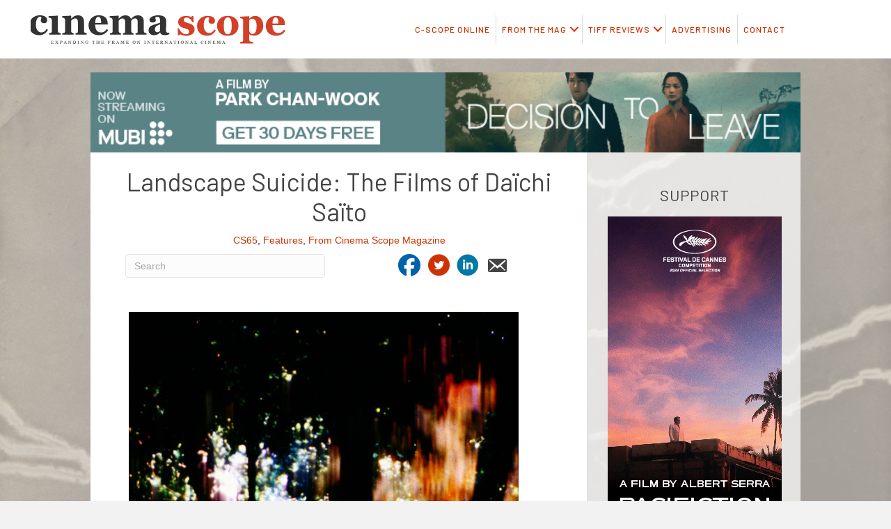

--- FILE ---
content_type: text/html; charset=UTF-8
request_url: https://cinema-scope.com/features/landscape-suicide-the-films-of-daichi-saito/
body_size: 28234
content:
<!DOCTYPE html>
<html lang="en-US">
<head> <script>
var gform;gform||(document.addEventListener("gform_main_scripts_loaded",function(){gform.scriptsLoaded=!0}),document.addEventListener("gform/theme/scripts_loaded",function(){gform.themeScriptsLoaded=!0}),window.addEventListener("DOMContentLoaded",function(){gform.domLoaded=!0}),gform={domLoaded:!1,scriptsLoaded:!1,themeScriptsLoaded:!1,isFormEditor:()=>"function"==typeof InitializeEditor,callIfLoaded:function(o){return!(!gform.domLoaded||!gform.scriptsLoaded||!gform.themeScriptsLoaded&&!gform.isFormEditor()||(gform.isFormEditor()&&console.warn("The use of gform.initializeOnLoaded() is deprecated in the form editor context and will be removed in Gravity Forms 3.1."),o(),0))},initializeOnLoaded:function(o){gform.callIfLoaded(o)||(document.addEventListener("gform_main_scripts_loaded",()=>{gform.scriptsLoaded=!0,gform.callIfLoaded(o)}),document.addEventListener("gform/theme/scripts_loaded",()=>{gform.themeScriptsLoaded=!0,gform.callIfLoaded(o)}),window.addEventListener("DOMContentLoaded",()=>{gform.domLoaded=!0,gform.callIfLoaded(o)}))},hooks:{action:{},filter:{}},addAction:function(o,r,e,t){gform.addHook("action",o,r,e,t)},addFilter:function(o,r,e,t){gform.addHook("filter",o,r,e,t)},doAction:function(o){gform.doHook("action",o,arguments)},applyFilters:function(o){return gform.doHook("filter",o,arguments)},removeAction:function(o,r){gform.removeHook("action",o,r)},removeFilter:function(o,r,e){gform.removeHook("filter",o,r,e)},addHook:function(o,r,e,t,n){null==gform.hooks[o][r]&&(gform.hooks[o][r]=[]);var d=gform.hooks[o][r];null==n&&(n=r+"_"+d.length),gform.hooks[o][r].push({tag:n,callable:e,priority:t=null==t?10:t})},doHook:function(r,o,e){var t;if(e=Array.prototype.slice.call(e,1),null!=gform.hooks[r][o]&&((o=gform.hooks[r][o]).sort(function(o,r){return o.priority-r.priority}),o.forEach(function(o){"function"!=typeof(t=o.callable)&&(t=window[t]),"action"==r?t.apply(null,e):e[0]=t.apply(null,e)})),"filter"==r)return e[0]},removeHook:function(o,r,t,n){var e;null!=gform.hooks[o][r]&&(e=(e=gform.hooks[o][r]).filter(function(o,r,e){return!!(null!=n&&n!=o.tag||null!=t&&t!=o.priority)}),gform.hooks[o][r]=e)}});
</script>

<meta charset="UTF-8" />
<meta name='viewport' content='width=device-width, initial-scale=1.0' />
<meta http-equiv='X-UA-Compatible' content='IE=edge' />
<link rel="profile" href="https://gmpg.org/xfn/11" />
<meta name='robots' content='index, follow, max-image-preview:large, max-snippet:-1, max-video-preview:-1' />

	<!-- This site is optimized with the Yoast SEO plugin v21.8 - https://yoast.com/wordpress/plugins/seo/ -->
	<title>Landscape Suicide: The Films of Daïchi Saïto - Cinema Scope</title>
	<meta name="description" content="Landscape Suicide: The Films of Daïchi Saïto - Cinema Scope - Cinema Scope" />
	<link rel="canonical" href="https://cinema-scope.com/features/landscape-suicide-the-films-of-daichi-saito/" />
	<meta property="og:locale" content="en_US" />
	<meta property="og:type" content="article" />
	<meta property="og:title" content="Landscape Suicide: The Films of Daïchi Saïto - Cinema Scope" />
	<meta property="og:description" content="Landscape Suicide: The Films of Daïchi Saïto - Cinema Scope - Cinema Scope" />
	<meta property="og:url" content="https://cinema-scope.com/features/landscape-suicide-the-films-of-daichi-saito/" />
	<meta property="og:site_name" content="Cinema Scope" />
	<meta property="article:publisher" content="https://www.facebook.com/cinemascopemagazine/" />
	<meta property="article:published_time" content="2015-12-21T14:39:48+00:00" />
	<meta property="article:modified_time" content="2015-12-22T21:26:01+00:00" />
	<meta property="og:image" content="https://cinema-scope.com/wp-content/uploads/2015/12/Trees-of-Syntax-Leaves-of-Axis-DAÏCHI-SAÏTO-560x409.jpg" />
	<meta property="og:image:width" content="560" />
	<meta property="og:image:height" content="409" />
	<meta property="og:image:type" content="image/jpeg" />
	<meta name="author" content="Jordan Cronk" />
	<meta name="twitter:card" content="summary_large_image" />
	<meta name="twitter:creator" content="@cinemascopemag" />
	<meta name="twitter:site" content="@cinemascopemag" />
	<meta name="twitter:label1" content="Written by" />
	<meta name="twitter:data1" content="Jordan Cronk" />
	<meta name="twitter:label2" content="Est. reading time" />
	<meta name="twitter:data2" content="11 minutes" />
	<script type="application/ld+json" class="yoast-schema-graph">{"@context":"https://schema.org","@graph":[{"@type":"Article","@id":"https://cinema-scope.com/features/landscape-suicide-the-films-of-daichi-saito/#article","isPartOf":{"@id":"https://cinema-scope.com/features/landscape-suicide-the-films-of-daichi-saito/"},"author":{"@id":"https://cinema-scope.com/#/schema/person/c0533ac0f4b1d7bda95f1795ac8bd26f"},"headline":"Landscape Suicide: The Films of Daïchi Saïto","datePublished":"2015-12-21T14:39:48+00:00","dateModified":"2015-12-22T21:26:01+00:00","mainEntityOfPage":{"@id":"https://cinema-scope.com/features/landscape-suicide-the-films-of-daichi-saito/"},"wordCount":2271,"publisher":{"@id":"https://cinema-scope.com/#organization"},"image":{"@id":"https://cinema-scope.com/features/landscape-suicide-the-films-of-daichi-saito/#primaryimage"},"thumbnailUrl":"https://cinema-scope.com/wp-content/uploads/2015/12/Trees-of-Syntax-Leaves-of-Axis-DAÏCHI-SAÏTO.jpg","articleSection":["CS65","Features","From Cinema Scope Magazine"],"inLanguage":"en-US"},{"@type":"WebPage","@id":"https://cinema-scope.com/features/landscape-suicide-the-films-of-daichi-saito/","url":"https://cinema-scope.com/features/landscape-suicide-the-films-of-daichi-saito/","name":"Landscape Suicide: The Films of Daïchi Saïto - Cinema Scope","isPartOf":{"@id":"https://cinema-scope.com/#website"},"primaryImageOfPage":{"@id":"https://cinema-scope.com/features/landscape-suicide-the-films-of-daichi-saito/#primaryimage"},"image":{"@id":"https://cinema-scope.com/features/landscape-suicide-the-films-of-daichi-saito/#primaryimage"},"thumbnailUrl":"https://cinema-scope.com/wp-content/uploads/2015/12/Trees-of-Syntax-Leaves-of-Axis-DAÏCHI-SAÏTO.jpg","datePublished":"2015-12-21T14:39:48+00:00","dateModified":"2015-12-22T21:26:01+00:00","description":"Landscape Suicide: The Films of Daïchi Saïto - Cinema Scope - Cinema Scope","breadcrumb":{"@id":"https://cinema-scope.com/features/landscape-suicide-the-films-of-daichi-saito/#breadcrumb"},"inLanguage":"en-US","potentialAction":[{"@type":"ReadAction","target":["https://cinema-scope.com/features/landscape-suicide-the-films-of-daichi-saito/"]}],"author":{"@id":"https://cinema-scope.com/#/schema/person/c0533ac0f4b1d7bda95f1795ac8bd26f"}},{"@type":"ImageObject","inLanguage":"en-US","@id":"https://cinema-scope.com/features/landscape-suicide-the-films-of-daichi-saito/#primaryimage","url":"https://cinema-scope.com/wp-content/uploads/2015/12/Trees-of-Syntax-Leaves-of-Axis-DAÏCHI-SAÏTO.jpg","contentUrl":"https://cinema-scope.com/wp-content/uploads/2015/12/Trees-of-Syntax-Leaves-of-Axis-DAÏCHI-SAÏTO.jpg","width":1772,"height":1293},{"@type":"BreadcrumbList","@id":"https://cinema-scope.com/features/landscape-suicide-the-films-of-daichi-saito/#breadcrumb","itemListElement":[{"@type":"ListItem","position":1,"name":"Home","item":"https://cinema-scope.com/"},{"@type":"ListItem","position":2,"name":"Landscape Suicide: The Films of Daïchi Saïto"}]},{"@type":"WebSite","@id":"https://cinema-scope.com/#website","url":"https://cinema-scope.com/","name":"Cinema Scope Magazine Online - Special TIFF 23 FREE Coverage","description":"Expanding the Frame on International Cinema","publisher":{"@id":"https://cinema-scope.com/#organization"},"potentialAction":[{"@type":"SearchAction","target":{"@type":"EntryPoint","urlTemplate":"https://cinema-scope.com/?s={search_term_string}"},"query-input":"required name=search_term_string"}],"inLanguage":"en-US"},{"@type":"Organization","@id":"https://cinema-scope.com/#organization","name":"Cinema Scope Magazine","url":"https://cinema-scope.com/","logo":{"@type":"ImageObject","inLanguage":"en-US","@id":"https://cinema-scope.com/#/schema/logo/image/","url":"https://ajj1c7.a2cdn1.secureserver.net/wp-content/uploads/2012/01/cs-logo-2012.png?time=1693948277","contentUrl":"https://ajj1c7.a2cdn1.secureserver.net/wp-content/uploads/2012/01/cs-logo-2012.png?time=1693948277","width":366,"height":44,"caption":"Cinema Scope Magazine"},"image":{"@id":"https://cinema-scope.com/#/schema/logo/image/"},"sameAs":["https://www.facebook.com/cinemascopemagazine/","https://twitter.com/cinemascopemag","https://www.youtube.com/channel/UC1B5KZmfaDZUe7Abf-2K5cQ"]},{"@type":"Person","@id":"https://cinema-scope.com/#/schema/person/c0533ac0f4b1d7bda95f1795ac8bd26f","name":"Jordan Cronk","image":{"@type":"ImageObject","inLanguage":"en-US","@id":"https://cinema-scope.com/#/schema/person/image/bf75182bcb1e6a0dbf8a604008e88cac","url":"https://secure.gravatar.com/avatar/f5cd3b429c928ccd803508801e3ff3d27236654dd5d2ea730b87b53107939553?s=96&d=mm&r=g","contentUrl":"https://secure.gravatar.com/avatar/f5cd3b429c928ccd803508801e3ff3d27236654dd5d2ea730b87b53107939553?s=96&d=mm&r=g","caption":"Jordan Cronk"},"url":"https://cinema-scope.com/author/jordan-cronk/"}]}</script>
	<!-- / Yoast SEO plugin. -->


<link rel='dns-prefetch' href='//fonts.googleapis.com' />
<link href='https://fonts.gstatic.com' crossorigin rel='preconnect' />
<link rel="alternate" type="application/rss+xml" title="Cinema Scope &raquo; Feed" href="https://cinema-scope.com/feed/" />
<link rel="alternate" title="oEmbed (JSON)" type="application/json+oembed" href="https://cinema-scope.com/wp-json/oembed/1.0/embed?url=https%3A%2F%2Fcinema-scope.com%2Ffeatures%2Flandscape-suicide-the-films-of-daichi-saito%2F" />
<link rel="alternate" title="oEmbed (XML)" type="text/xml+oembed" href="https://cinema-scope.com/wp-json/oembed/1.0/embed?url=https%3A%2F%2Fcinema-scope.com%2Ffeatures%2Flandscape-suicide-the-films-of-daichi-saito%2F&#038;format=xml" />
<link rel="preload" href="https://cinema-scope.com/wp-content/plugins/bb-plugin/fonts/fontawesome/5.15.4/webfonts/fa-solid-900.woff2" as="font" type="font/woff2" crossorigin="anonymous">
<link rel="preload" href="https://cinema-scope.com/wp-content/plugins/bb-plugin/fonts/fontawesome/5.15.4/webfonts/fa-brands-400.woff2" as="font" type="font/woff2" crossorigin="anonymous">
		<!-- This site uses the Google Analytics by MonsterInsights plugin v8.19.0 - Using Analytics tracking - https://www.monsterinsights.com/ -->
							<script src="//www.googletagmanager.com/gtag/js?id=G-B14XDWNLW4"  data-cfasync="false" data-wpfc-render="false" async></script>
			<script data-cfasync="false" data-wpfc-render="false">
				var mi_version = '8.19.0';
				var mi_track_user = true;
				var mi_no_track_reason = '';
				
								var disableStrs = [
										'ga-disable-G-B14XDWNLW4',
									];

				/* Function to detect opted out users */
				function __gtagTrackerIsOptedOut() {
					for (var index = 0; index < disableStrs.length; index++) {
						if (document.cookie.indexOf(disableStrs[index] + '=true') > -1) {
							return true;
						}
					}

					return false;
				}

				/* Disable tracking if the opt-out cookie exists. */
				if (__gtagTrackerIsOptedOut()) {
					for (var index = 0; index < disableStrs.length; index++) {
						window[disableStrs[index]] = true;
					}
				}

				/* Opt-out function */
				function __gtagTrackerOptout() {
					for (var index = 0; index < disableStrs.length; index++) {
						document.cookie = disableStrs[index] + '=true; expires=Thu, 31 Dec 2099 23:59:59 UTC; path=/';
						window[disableStrs[index]] = true;
					}
				}

				if ('undefined' === typeof gaOptout) {
					function gaOptout() {
						__gtagTrackerOptout();
					}
				}
								window.dataLayer = window.dataLayer || [];

				window.MonsterInsightsDualTracker = {
					helpers: {},
					trackers: {},
				};
				if (mi_track_user) {
					function __gtagDataLayer() {
						dataLayer.push(arguments);
					}

					function __gtagTracker(type, name, parameters) {
						if (!parameters) {
							parameters = {};
						}

						if (parameters.send_to) {
							__gtagDataLayer.apply(null, arguments);
							return;
						}

						if (type === 'event') {
														parameters.send_to = monsterinsights_frontend.v4_id;
							var hookName = name;
							if (typeof parameters['event_category'] !== 'undefined') {
								hookName = parameters['event_category'] + ':' + name;
							}

							if (typeof MonsterInsightsDualTracker.trackers[hookName] !== 'undefined') {
								MonsterInsightsDualTracker.trackers[hookName](parameters);
							} else {
								__gtagDataLayer('event', name, parameters);
							}
							
						} else {
							__gtagDataLayer.apply(null, arguments);
						}
					}

					__gtagTracker('js', new Date());
					__gtagTracker('set', {
						'developer_id.dZGIzZG': true,
											});
										__gtagTracker('config', 'G-B14XDWNLW4', {"forceSSL":"true","link_attribution":"true"} );
															window.gtag = __gtagTracker;										(function () {
						/* https://developers.google.com/analytics/devguides/collection/analyticsjs/ */
						/* ga and __gaTracker compatibility shim. */
						var noopfn = function () {
							return null;
						};
						var newtracker = function () {
							return new Tracker();
						};
						var Tracker = function () {
							return null;
						};
						var p = Tracker.prototype;
						p.get = noopfn;
						p.set = noopfn;
						p.send = function () {
							var args = Array.prototype.slice.call(arguments);
							args.unshift('send');
							__gaTracker.apply(null, args);
						};
						var __gaTracker = function () {
							var len = arguments.length;
							if (len === 0) {
								return;
							}
							var f = arguments[len - 1];
							if (typeof f !== 'object' || f === null || typeof f.hitCallback !== 'function') {
								if ('send' === arguments[0]) {
									var hitConverted, hitObject = false, action;
									if ('event' === arguments[1]) {
										if ('undefined' !== typeof arguments[3]) {
											hitObject = {
												'eventAction': arguments[3],
												'eventCategory': arguments[2],
												'eventLabel': arguments[4],
												'value': arguments[5] ? arguments[5] : 1,
											}
										}
									}
									if ('pageview' === arguments[1]) {
										if ('undefined' !== typeof arguments[2]) {
											hitObject = {
												'eventAction': 'page_view',
												'page_path': arguments[2],
											}
										}
									}
									if (typeof arguments[2] === 'object') {
										hitObject = arguments[2];
									}
									if (typeof arguments[5] === 'object') {
										Object.assign(hitObject, arguments[5]);
									}
									if ('undefined' !== typeof arguments[1].hitType) {
										hitObject = arguments[1];
										if ('pageview' === hitObject.hitType) {
											hitObject.eventAction = 'page_view';
										}
									}
									if (hitObject) {
										action = 'timing' === arguments[1].hitType ? 'timing_complete' : hitObject.eventAction;
										hitConverted = mapArgs(hitObject);
										__gtagTracker('event', action, hitConverted);
									}
								}
								return;
							}

							function mapArgs(args) {
								var arg, hit = {};
								var gaMap = {
									'eventCategory': 'event_category',
									'eventAction': 'event_action',
									'eventLabel': 'event_label',
									'eventValue': 'event_value',
									'nonInteraction': 'non_interaction',
									'timingCategory': 'event_category',
									'timingVar': 'name',
									'timingValue': 'value',
									'timingLabel': 'event_label',
									'page': 'page_path',
									'location': 'page_location',
									'title': 'page_title',
								};
								for (arg in args) {
																		if (!(!args.hasOwnProperty(arg) || !gaMap.hasOwnProperty(arg))) {
										hit[gaMap[arg]] = args[arg];
									} else {
										hit[arg] = args[arg];
									}
								}
								return hit;
							}

							try {
								f.hitCallback();
							} catch (ex) {
							}
						};
						__gaTracker.create = newtracker;
						__gaTracker.getByName = newtracker;
						__gaTracker.getAll = function () {
							return [];
						};
						__gaTracker.remove = noopfn;
						__gaTracker.loaded = true;
						window['__gaTracker'] = __gaTracker;
					})();
									} else {
										console.log("");
					(function () {
						function __gtagTracker() {
							return null;
						}

						window['__gtagTracker'] = __gtagTracker;
						window['gtag'] = __gtagTracker;
					})();
									}
			</script>
				<!-- / Google Analytics by MonsterInsights -->
		<style id='wp-img-auto-sizes-contain-inline-css'>
img:is([sizes=auto i],[sizes^="auto," i]){contain-intrinsic-size:3000px 1500px}
/*# sourceURL=wp-img-auto-sizes-contain-inline-css */
</style>
<style id='wp-emoji-styles-inline-css'>

	img.wp-smiley, img.emoji {
		display: inline !important;
		border: none !important;
		box-shadow: none !important;
		height: 1em !important;
		width: 1em !important;
		margin: 0 0.07em !important;
		vertical-align: -0.1em !important;
		background: none !important;
		padding: 0 !important;
	}
/*# sourceURL=wp-emoji-styles-inline-css */
</style>
<style id='wp-block-library-inline-css'>
:root{--wp-block-synced-color:#7a00df;--wp-block-synced-color--rgb:122,0,223;--wp-bound-block-color:var(--wp-block-synced-color);--wp-editor-canvas-background:#ddd;--wp-admin-theme-color:#007cba;--wp-admin-theme-color--rgb:0,124,186;--wp-admin-theme-color-darker-10:#006ba1;--wp-admin-theme-color-darker-10--rgb:0,107,160.5;--wp-admin-theme-color-darker-20:#005a87;--wp-admin-theme-color-darker-20--rgb:0,90,135;--wp-admin-border-width-focus:2px}@media (min-resolution:192dpi){:root{--wp-admin-border-width-focus:1.5px}}.wp-element-button{cursor:pointer}:root .has-very-light-gray-background-color{background-color:#eee}:root .has-very-dark-gray-background-color{background-color:#313131}:root .has-very-light-gray-color{color:#eee}:root .has-very-dark-gray-color{color:#313131}:root .has-vivid-green-cyan-to-vivid-cyan-blue-gradient-background{background:linear-gradient(135deg,#00d084,#0693e3)}:root .has-purple-crush-gradient-background{background:linear-gradient(135deg,#34e2e4,#4721fb 50%,#ab1dfe)}:root .has-hazy-dawn-gradient-background{background:linear-gradient(135deg,#faaca8,#dad0ec)}:root .has-subdued-olive-gradient-background{background:linear-gradient(135deg,#fafae1,#67a671)}:root .has-atomic-cream-gradient-background{background:linear-gradient(135deg,#fdd79a,#004a59)}:root .has-nightshade-gradient-background{background:linear-gradient(135deg,#330968,#31cdcf)}:root .has-midnight-gradient-background{background:linear-gradient(135deg,#020381,#2874fc)}:root{--wp--preset--font-size--normal:16px;--wp--preset--font-size--huge:42px}.has-regular-font-size{font-size:1em}.has-larger-font-size{font-size:2.625em}.has-normal-font-size{font-size:var(--wp--preset--font-size--normal)}.has-huge-font-size{font-size:var(--wp--preset--font-size--huge)}.has-text-align-center{text-align:center}.has-text-align-left{text-align:left}.has-text-align-right{text-align:right}.has-fit-text{white-space:nowrap!important}#end-resizable-editor-section{display:none}.aligncenter{clear:both}.items-justified-left{justify-content:flex-start}.items-justified-center{justify-content:center}.items-justified-right{justify-content:flex-end}.items-justified-space-between{justify-content:space-between}.screen-reader-text{border:0;clip-path:inset(50%);height:1px;margin:-1px;overflow:hidden;padding:0;position:absolute;width:1px;word-wrap:normal!important}.screen-reader-text:focus{background-color:#ddd;clip-path:none;color:#444;display:block;font-size:1em;height:auto;left:5px;line-height:normal;padding:15px 23px 14px;text-decoration:none;top:5px;width:auto;z-index:100000}html :where(.has-border-color){border-style:solid}html :where([style*=border-top-color]){border-top-style:solid}html :where([style*=border-right-color]){border-right-style:solid}html :where([style*=border-bottom-color]){border-bottom-style:solid}html :where([style*=border-left-color]){border-left-style:solid}html :where([style*=border-width]){border-style:solid}html :where([style*=border-top-width]){border-top-style:solid}html :where([style*=border-right-width]){border-right-style:solid}html :where([style*=border-bottom-width]){border-bottom-style:solid}html :where([style*=border-left-width]){border-left-style:solid}html :where(img[class*=wp-image-]){height:auto;max-width:100%}:where(figure){margin:0 0 1em}html :where(.is-position-sticky){--wp-admin--admin-bar--position-offset:var(--wp-admin--admin-bar--height,0px)}@media screen and (max-width:600px){html :where(.is-position-sticky){--wp-admin--admin-bar--position-offset:0px}}

/*# sourceURL=wp-block-library-inline-css */
</style><style id='global-styles-inline-css'>
:root{--wp--preset--aspect-ratio--square: 1;--wp--preset--aspect-ratio--4-3: 4/3;--wp--preset--aspect-ratio--3-4: 3/4;--wp--preset--aspect-ratio--3-2: 3/2;--wp--preset--aspect-ratio--2-3: 2/3;--wp--preset--aspect-ratio--16-9: 16/9;--wp--preset--aspect-ratio--9-16: 9/16;--wp--preset--color--black: #000000;--wp--preset--color--cyan-bluish-gray: #abb8c3;--wp--preset--color--white: #ffffff;--wp--preset--color--pale-pink: #f78da7;--wp--preset--color--vivid-red: #cf2e2e;--wp--preset--color--luminous-vivid-orange: #ff6900;--wp--preset--color--luminous-vivid-amber: #fcb900;--wp--preset--color--light-green-cyan: #7bdcb5;--wp--preset--color--vivid-green-cyan: #00d084;--wp--preset--color--pale-cyan-blue: #8ed1fc;--wp--preset--color--vivid-cyan-blue: #0693e3;--wp--preset--color--vivid-purple: #9b51e0;--wp--preset--color--fl-heading-text: #444444;--wp--preset--color--fl-body-bg: #f2f2f2;--wp--preset--color--fl-body-text: #222222;--wp--preset--color--fl-accent: #cc3300;--wp--preset--color--fl-accent-hover: #333333;--wp--preset--color--fl-topbar-bg: #ffffff;--wp--preset--color--fl-topbar-text: #000000;--wp--preset--color--fl-topbar-link: #428bca;--wp--preset--color--fl-topbar-hover: #428bca;--wp--preset--color--fl-header-bg: #ffffff;--wp--preset--color--fl-header-text: #000000;--wp--preset--color--fl-header-link: #428bca;--wp--preset--color--fl-header-hover: #428bca;--wp--preset--color--fl-nav-bg: #ffffff;--wp--preset--color--fl-nav-link: #428bca;--wp--preset--color--fl-nav-hover: #428bca;--wp--preset--color--fl-content-bg: #ffffff;--wp--preset--color--fl-footer-widgets-bg: #ffffff;--wp--preset--color--fl-footer-widgets-text: #000000;--wp--preset--color--fl-footer-widgets-link: #428bca;--wp--preset--color--fl-footer-widgets-hover: #428bca;--wp--preset--color--fl-footer-bg: #ffffff;--wp--preset--color--fl-footer-text: #000000;--wp--preset--color--fl-footer-link: #428bca;--wp--preset--color--fl-footer-hover: #428bca;--wp--preset--gradient--vivid-cyan-blue-to-vivid-purple: linear-gradient(135deg,rgb(6,147,227) 0%,rgb(155,81,224) 100%);--wp--preset--gradient--light-green-cyan-to-vivid-green-cyan: linear-gradient(135deg,rgb(122,220,180) 0%,rgb(0,208,130) 100%);--wp--preset--gradient--luminous-vivid-amber-to-luminous-vivid-orange: linear-gradient(135deg,rgb(252,185,0) 0%,rgb(255,105,0) 100%);--wp--preset--gradient--luminous-vivid-orange-to-vivid-red: linear-gradient(135deg,rgb(255,105,0) 0%,rgb(207,46,46) 100%);--wp--preset--gradient--very-light-gray-to-cyan-bluish-gray: linear-gradient(135deg,rgb(238,238,238) 0%,rgb(169,184,195) 100%);--wp--preset--gradient--cool-to-warm-spectrum: linear-gradient(135deg,rgb(74,234,220) 0%,rgb(151,120,209) 20%,rgb(207,42,186) 40%,rgb(238,44,130) 60%,rgb(251,105,98) 80%,rgb(254,248,76) 100%);--wp--preset--gradient--blush-light-purple: linear-gradient(135deg,rgb(255,206,236) 0%,rgb(152,150,240) 100%);--wp--preset--gradient--blush-bordeaux: linear-gradient(135deg,rgb(254,205,165) 0%,rgb(254,45,45) 50%,rgb(107,0,62) 100%);--wp--preset--gradient--luminous-dusk: linear-gradient(135deg,rgb(255,203,112) 0%,rgb(199,81,192) 50%,rgb(65,88,208) 100%);--wp--preset--gradient--pale-ocean: linear-gradient(135deg,rgb(255,245,203) 0%,rgb(182,227,212) 50%,rgb(51,167,181) 100%);--wp--preset--gradient--electric-grass: linear-gradient(135deg,rgb(202,248,128) 0%,rgb(113,206,126) 100%);--wp--preset--gradient--midnight: linear-gradient(135deg,rgb(2,3,129) 0%,rgb(40,116,252) 100%);--wp--preset--font-size--small: 13px;--wp--preset--font-size--medium: 20px;--wp--preset--font-size--large: 36px;--wp--preset--font-size--x-large: 42px;--wp--preset--spacing--20: 0.44rem;--wp--preset--spacing--30: 0.67rem;--wp--preset--spacing--40: 1rem;--wp--preset--spacing--50: 1.5rem;--wp--preset--spacing--60: 2.25rem;--wp--preset--spacing--70: 3.38rem;--wp--preset--spacing--80: 5.06rem;--wp--preset--shadow--natural: 6px 6px 9px rgba(0, 0, 0, 0.2);--wp--preset--shadow--deep: 12px 12px 50px rgba(0, 0, 0, 0.4);--wp--preset--shadow--sharp: 6px 6px 0px rgba(0, 0, 0, 0.2);--wp--preset--shadow--outlined: 6px 6px 0px -3px rgb(255, 255, 255), 6px 6px rgb(0, 0, 0);--wp--preset--shadow--crisp: 6px 6px 0px rgb(0, 0, 0);}:where(.is-layout-flex){gap: 0.5em;}:where(.is-layout-grid){gap: 0.5em;}body .is-layout-flex{display: flex;}.is-layout-flex{flex-wrap: wrap;align-items: center;}.is-layout-flex > :is(*, div){margin: 0;}body .is-layout-grid{display: grid;}.is-layout-grid > :is(*, div){margin: 0;}:where(.wp-block-columns.is-layout-flex){gap: 2em;}:where(.wp-block-columns.is-layout-grid){gap: 2em;}:where(.wp-block-post-template.is-layout-flex){gap: 1.25em;}:where(.wp-block-post-template.is-layout-grid){gap: 1.25em;}.has-black-color{color: var(--wp--preset--color--black) !important;}.has-cyan-bluish-gray-color{color: var(--wp--preset--color--cyan-bluish-gray) !important;}.has-white-color{color: var(--wp--preset--color--white) !important;}.has-pale-pink-color{color: var(--wp--preset--color--pale-pink) !important;}.has-vivid-red-color{color: var(--wp--preset--color--vivid-red) !important;}.has-luminous-vivid-orange-color{color: var(--wp--preset--color--luminous-vivid-orange) !important;}.has-luminous-vivid-amber-color{color: var(--wp--preset--color--luminous-vivid-amber) !important;}.has-light-green-cyan-color{color: var(--wp--preset--color--light-green-cyan) !important;}.has-vivid-green-cyan-color{color: var(--wp--preset--color--vivid-green-cyan) !important;}.has-pale-cyan-blue-color{color: var(--wp--preset--color--pale-cyan-blue) !important;}.has-vivid-cyan-blue-color{color: var(--wp--preset--color--vivid-cyan-blue) !important;}.has-vivid-purple-color{color: var(--wp--preset--color--vivid-purple) !important;}.has-black-background-color{background-color: var(--wp--preset--color--black) !important;}.has-cyan-bluish-gray-background-color{background-color: var(--wp--preset--color--cyan-bluish-gray) !important;}.has-white-background-color{background-color: var(--wp--preset--color--white) !important;}.has-pale-pink-background-color{background-color: var(--wp--preset--color--pale-pink) !important;}.has-vivid-red-background-color{background-color: var(--wp--preset--color--vivid-red) !important;}.has-luminous-vivid-orange-background-color{background-color: var(--wp--preset--color--luminous-vivid-orange) !important;}.has-luminous-vivid-amber-background-color{background-color: var(--wp--preset--color--luminous-vivid-amber) !important;}.has-light-green-cyan-background-color{background-color: var(--wp--preset--color--light-green-cyan) !important;}.has-vivid-green-cyan-background-color{background-color: var(--wp--preset--color--vivid-green-cyan) !important;}.has-pale-cyan-blue-background-color{background-color: var(--wp--preset--color--pale-cyan-blue) !important;}.has-vivid-cyan-blue-background-color{background-color: var(--wp--preset--color--vivid-cyan-blue) !important;}.has-vivid-purple-background-color{background-color: var(--wp--preset--color--vivid-purple) !important;}.has-black-border-color{border-color: var(--wp--preset--color--black) !important;}.has-cyan-bluish-gray-border-color{border-color: var(--wp--preset--color--cyan-bluish-gray) !important;}.has-white-border-color{border-color: var(--wp--preset--color--white) !important;}.has-pale-pink-border-color{border-color: var(--wp--preset--color--pale-pink) !important;}.has-vivid-red-border-color{border-color: var(--wp--preset--color--vivid-red) !important;}.has-luminous-vivid-orange-border-color{border-color: var(--wp--preset--color--luminous-vivid-orange) !important;}.has-luminous-vivid-amber-border-color{border-color: var(--wp--preset--color--luminous-vivid-amber) !important;}.has-light-green-cyan-border-color{border-color: var(--wp--preset--color--light-green-cyan) !important;}.has-vivid-green-cyan-border-color{border-color: var(--wp--preset--color--vivid-green-cyan) !important;}.has-pale-cyan-blue-border-color{border-color: var(--wp--preset--color--pale-cyan-blue) !important;}.has-vivid-cyan-blue-border-color{border-color: var(--wp--preset--color--vivid-cyan-blue) !important;}.has-vivid-purple-border-color{border-color: var(--wp--preset--color--vivid-purple) !important;}.has-vivid-cyan-blue-to-vivid-purple-gradient-background{background: var(--wp--preset--gradient--vivid-cyan-blue-to-vivid-purple) !important;}.has-light-green-cyan-to-vivid-green-cyan-gradient-background{background: var(--wp--preset--gradient--light-green-cyan-to-vivid-green-cyan) !important;}.has-luminous-vivid-amber-to-luminous-vivid-orange-gradient-background{background: var(--wp--preset--gradient--luminous-vivid-amber-to-luminous-vivid-orange) !important;}.has-luminous-vivid-orange-to-vivid-red-gradient-background{background: var(--wp--preset--gradient--luminous-vivid-orange-to-vivid-red) !important;}.has-very-light-gray-to-cyan-bluish-gray-gradient-background{background: var(--wp--preset--gradient--very-light-gray-to-cyan-bluish-gray) !important;}.has-cool-to-warm-spectrum-gradient-background{background: var(--wp--preset--gradient--cool-to-warm-spectrum) !important;}.has-blush-light-purple-gradient-background{background: var(--wp--preset--gradient--blush-light-purple) !important;}.has-blush-bordeaux-gradient-background{background: var(--wp--preset--gradient--blush-bordeaux) !important;}.has-luminous-dusk-gradient-background{background: var(--wp--preset--gradient--luminous-dusk) !important;}.has-pale-ocean-gradient-background{background: var(--wp--preset--gradient--pale-ocean) !important;}.has-electric-grass-gradient-background{background: var(--wp--preset--gradient--electric-grass) !important;}.has-midnight-gradient-background{background: var(--wp--preset--gradient--midnight) !important;}.has-small-font-size{font-size: var(--wp--preset--font-size--small) !important;}.has-medium-font-size{font-size: var(--wp--preset--font-size--medium) !important;}.has-large-font-size{font-size: var(--wp--preset--font-size--large) !important;}.has-x-large-font-size{font-size: var(--wp--preset--font-size--x-large) !important;}
/*# sourceURL=global-styles-inline-css */
</style>

<style id='classic-theme-styles-inline-css'>
/*! This file is auto-generated */
.wp-block-button__link{color:#fff;background-color:#32373c;border-radius:9999px;box-shadow:none;text-decoration:none;padding:calc(.667em + 2px) calc(1.333em + 2px);font-size:1.125em}.wp-block-file__button{background:#32373c;color:#fff;text-decoration:none}
/*# sourceURL=/wp-includes/css/classic-themes.min.css */
</style>
<link rel='stylesheet' id='wpedon-css' href='https://cinema-scope.com/wp-content/plugins/easy-paypal-donation/assets/css/wpedon.css?ver=1.5.4' media='all' />
<link rel='stylesheet' id='wp-components-css' href='https://cinema-scope.com/wp-includes/css/dist/components/style.min.css?ver=6.9' media='all' />
<link rel='stylesheet' id='godaddy-styles-css' href='https://cinema-scope.com/wp-content/mu-plugins/vendor/wpex/godaddy-launch/includes/Dependencies/GoDaddy/Styles/build/latest.css?ver=2.0.2' media='all' />
<link rel='stylesheet' id='font-awesome-5-css' href='https://cinema-scope.com/wp-content/plugins/bb-plugin/fonts/fontawesome/5.15.4/css/all.min.css?ver=2.7.4.2' media='all' />
<link rel='stylesheet' id='ultimate-icons-css' href='https://cinema-scope.com/wp-content/uploads/bb-plugin/icons/ultimate-icons/style.css?ver=2.7.4.2' media='all' />
<link rel='stylesheet' id='dashicons-css' href='https://cinema-scope.com/wp-includes/css/dashicons.min.css?ver=6.9' media='all' />
<link rel='stylesheet' id='fl-builder-layout-bundle-b4d87ebde99ccfccf775c56bf826190a-css' href='https://cinema-scope.com/wp-content/uploads/bb-plugin/cache/b4d87ebde99ccfccf775c56bf826190a-layout-bundle.css?ver=2.7.4.2-1.4.6' media='all' />
<link rel='stylesheet' id='jquery-magnificpopup-css' href='https://cinema-scope.com/wp-content/plugins/bb-plugin/css/jquery.magnificpopup.min.css?ver=2.7.4.2' media='all' />
<link rel='stylesheet' id='base-css' href='https://cinema-scope.com/wp-content/themes/bb-theme/css/base.min.css?ver=1.7.19.1' media='all' />
<link rel='stylesheet' id='fl-automator-skin-css' href='https://cinema-scope.com/wp-content/uploads/bb-theme/skin-6931cb1e5957f.css?ver=1.7.19.1' media='all' />
<link rel='stylesheet' id='fl-child-theme-css' href='https://cinema-scope.com/wp-content/themes/bb-theme-child/style.css?ver=6.9' media='all' />
<link rel='stylesheet' id='pp-animate-css' href='https://cinema-scope.com/wp-content/plugins/bbpowerpack/assets/css/animate.min.css?ver=3.5.1' media='all' />
<link rel='stylesheet' id='fl-builder-google-fonts-50bf15cd8af04da7a44d31720c973f37-css' href='//fonts.googleapis.com/css?family=Barlow%3A600%2C500%2C400&#038;ver=6.9' media='all' />
<script src="https://cinema-scope.com/wp-content/plugins/google-analytics-premium/assets/js/frontend-gtag.min.js?ver=8.19.0" id="monsterinsights-frontend-script-js"></script>
<script data-cfasync="false" data-wpfc-render="false" id='monsterinsights-frontend-script-js-extra'>var monsterinsights_frontend = {"js_events_tracking":"true","download_extensions":"doc,pdf,ppt,zip,xls,docx,pptx,xlsx","inbound_paths":"[{\"path\":\"\\\/go\\\/\",\"label\":\"affiliate\"},{\"path\":\"\\\/recommend\\\/\",\"label\":\"affiliate\"}]","home_url":"https:\/\/cinema-scope.com","hash_tracking":"false","v4_id":"G-B14XDWNLW4"};</script>
<script src="https://cinema-scope.com/wp-includes/js/jquery/jquery.min.js?ver=3.7.1" id="jquery-core-js"></script>
<script src="https://cinema-scope.com/wp-includes/js/jquery/jquery-migrate.min.js?ver=3.4.1" id="jquery-migrate-js"></script>
<link rel="https://api.w.org/" href="https://cinema-scope.com/wp-json/" /><link rel="alternate" title="JSON" type="application/json" href="https://cinema-scope.com/wp-json/wp/v2/posts/10933" /><link rel='shortlink' href='https://cinema-scope.com/?p=10933' />
		<script>
			var bb_powerpack = {
				search_term: '',
				version: '2.34.6',
				getAjaxUrl: function() { return atob( 'aHR0cHM6Ly9jaW5lbWEtc2NvcGUuY29tL3dwLWFkbWluL2FkbWluLWFqYXgucGhw' ); },
				callback: function() {}
			};
		</script>
		<link rel="icon" href="https://cinema-scope.com/wp-content/uploads/2012/05/cropped-login-cs-logo-32x32.png" sizes="32x32" />
<link rel="icon" href="https://cinema-scope.com/wp-content/uploads/2012/05/cropped-login-cs-logo-192x192.png" sizes="192x192" />
<link rel="apple-touch-icon" href="https://cinema-scope.com/wp-content/uploads/2012/05/cropped-login-cs-logo-180x180.png" />
<meta name="msapplication-TileImage" content="https://cinema-scope.com/wp-content/uploads/2012/05/cropped-login-cs-logo-270x270.png" />
		<style id="wp-custom-css">
			p,h4 {
    margin: 0 0 20px;
}
.fl-module-content a {font-weight: 500;}
.uabb-thumbnail-position-left .uabb-post-thumbnail,.uabb-thumbnail-position-right .uabb-post-thumbnail {
    float: left;
    width: 30%;
}
.uabb-blog-post-content, .uabb-thumbnail-position-right .uabb-blog-post-content, .uabb-thumbnail-position-left .uabb-blog-post-content {
    float: left;
    width: 70%;
}
#fl-to-top {background-color: #cc3300;}
.fl-builder-content .wp-block-quote {
    border-color: #cc3300;
}
.wp-block-quote cite {font-weight: 600;}
hr.wp-block-separator {
    border: none;
	border-bottom: .5px solid;}		</style>
		<!-- Global site tag (gtag.js) - Google Analytics -->
<script async src="https://www.googletagmanager.com/gtag/js?id=UA-1685582-16"></script>
<script>
  window.dataLayer = window.dataLayer || [];
  function gtag(){dataLayer.push(arguments);}
  gtag('js', new Date());

  gtag('config', 'UA-1685582-16');
</script>

<link rel='stylesheet' id='multiple-authors-widget-css-css' href='https://cinema-scope.com/wp-content/plugins/publishpress-authors/src/assets/css/multiple-authors-widget.css?ver=4.11.0' media='all' />
<style id='multiple-authors-widget-css-inline-css'>
:root { --ppa-color-scheme: #655997; --ppa-color-scheme-active: #514779; }
/*# sourceURL=multiple-authors-widget-css-inline-css */
</style>
<link rel='stylesheet' id='multiple-authors-fontawesome-css' href='https://cdnjs.cloudflare.com/ajax/libs/font-awesome/6.7.1/css/all.min.css?ver=4.11.0' media='all' />
</head>
<body data-rsssl=1 class="wp-singular post-template-default single single-post postid-10933 single-format-standard wp-theme-bb-theme wp-child-theme-bb-theme-child fl-theme-builder-header fl-theme-builder-header-cinema-scope-21-header-menu fl-theme-builder-singular fl-theme-builder-singular-cs-inner-post fl-theme-builder-footer fl-theme-builder-footer-cs-footer-2021 fl-framework-base fl-preset-default fl-full-width fl-has-sidebar fl-scroll-to-top fl-search-active" itemscope="itemscope" itemtype="https://schema.org/WebPage">
<a aria-label="Skip to content" class="fl-screen-reader-text" href="#fl-main-content">Skip to content</a><div class="fl-page">
	<header class="fl-builder-content fl-builder-content-16703 fl-builder-global-templates-locked" data-post-id="16703" data-type="header" data-sticky="1" data-sticky-on="" data-sticky-breakpoint="medium" data-shrink="1" data-overlay="0" data-overlay-bg="default" data-shrink-image-height="50px" role="banner" itemscope="itemscope" itemtype="http://schema.org/WPHeader"><div class="fl-row fl-row-full-width fl-row-bg-color fl-node-614a36561398a fl-row-default-height fl-row-align-center" data-node="614a36561398a">
	<div class="fl-row-content-wrap">
		<div class="uabb-row-separator uabb-top-row-separator" >
</div>
						<div class="fl-row-content fl-row-full-width fl-node-content">
		
<div class="fl-col-group fl-node-614a36561398d fl-col-group-equal-height fl-col-group-align-center fl-col-group-custom-width" data-node="614a36561398d">
			<div class="fl-col fl-node-614a36561398e fl-col-small fl-col-small-custom-width" data-node="614a36561398e">
	<div class="fl-col-content fl-node-content"><div class="fl-module fl-module-photo fl-node-614a3692b4082" data-node="614a3692b4082">
	<div class="fl-module-content fl-node-content">
		<div class="fl-photo fl-photo-align-center" itemscope itemtype="https://schema.org/ImageObject">
	<div class="fl-photo-content fl-photo-img-png">
				<a href="https://cinema-scope.com" target="_self" itemprop="url">
				<img loading="lazy" decoding="async" class="fl-photo-img wp-image-3898 size-full" src="https://cinema-scope.com/wp-content/uploads/2012/01/cs-logo-2012.png" alt="PageLines- cs-logo-2012.png" itemprop="image" height="44" width="366" title="PageLines- cs-logo-2012.png"  data-no-lazy="1" srcset="https://cinema-scope.com/wp-content/uploads/2012/01/cs-logo-2012.png 366w, https://cinema-scope.com/wp-content/uploads/2012/01/cs-logo-2012-290x35.png 290w" sizes="auto, (max-width: 366px) 100vw, 366px" />
				</a>
					</div>
	</div>
	</div>
</div>
</div>
</div>
			<div class="fl-col fl-node-614a36561398f fl-col-small-custom-width" data-node="614a36561398f">
	<div class="fl-col-content fl-node-content"><div class="fl-module fl-module-menu fl-node-614a365613991" data-node="614a365613991">
	<div class="fl-module-content fl-node-content">
		<div class="fl-menu fl-menu-responsive-toggle-mobile">
	<button class="fl-menu-mobile-toggle hamburger" aria-label="Menu"><span class="fl-menu-icon svg-container"><svg version="1.1" class="hamburger-menu" xmlns="http://www.w3.org/2000/svg" xmlns:xlink="http://www.w3.org/1999/xlink" viewBox="0 0 512 512">
<rect class="fl-hamburger-menu-top" width="512" height="102"/>
<rect class="fl-hamburger-menu-middle" y="205" width="512" height="102"/>
<rect class="fl-hamburger-menu-bottom" y="410" width="512" height="102"/>
</svg>
</span></button>	<div class="fl-clear"></div>
	<nav aria-label="Menu" itemscope="itemscope" itemtype="https://schema.org/SiteNavigationElement"><ul id="menu-cinema-scope-main-menu" class="menu fl-menu-horizontal fl-toggle-arrows"><li id="menu-item-6581" class="cs-online a menu-item menu-item-type-post_type menu-item-object-page"><a href="https://cinema-scope.com/cinema-scope-online-film-blog/">C-Scope Online</a></li><li id="menu-item-3876" class="cs-magazine a menu-item menu-item-type-taxonomy menu-item-object-category current-post-ancestor current-menu-parent current-post-parent menu-item-has-children fl-has-submenu"><div class="fl-has-submenu-container"><a href="https://cinema-scope.com/cinema-scope-magazine/">From The Mag</a><span class="fl-menu-toggle"></span></div><ul class="sub-menu">	<li id="menu-item-19293" class="menu-item menu-item-type-post_type menu-item-object-post"><a href="https://cinema-scope.com/cinema-scope-magazine/cinema-scope-table-of-contents-97/">Cinema Scope Issue 97</a></li>	<li id="menu-item-19292" class="menu-item menu-item-type-taxonomy menu-item-object-category"><a href="https://cinema-scope.com/cinema-scope-magazine/cs96/">CS96</a></li>	<li id="menu-item-18436" class="menu-item menu-item-type-taxonomy menu-item-object-category"><a href="https://cinema-scope.com/cinema-scope-magazine/cs95/">CS95</a></li>	<li id="menu-item-18310" class="menu-item menu-item-type-taxonomy menu-item-object-category"><a href="https://cinema-scope.com/cinema-scope-magazine/cs94/">CS94</a></li>	<li id="menu-item-16877" class="menu-item menu-item-type-taxonomy menu-item-object-category"><a href="https://cinema-scope.com/table-of-contents/">Browse Issues</a></li>	<li id="menu-item-17257" class="menu-item menu-item-type-post_type menu-item-object-post"><a href="https://cinema-scope.com/columns/cs90-editors-note/">Top Ten films of 2021</a></li>	<li id="menu-item-15628" class="menu-item menu-item-type-post_type menu-item-object-post"><a href="https://cinema-scope.com/columns/cinema-scope-82-editors-note/">The decade&#8217;s top ten</a></li>	<li id="menu-item-4946" class="menu-item menu-item-type-taxonomy menu-item-object-category"><a href="https://cinema-scope.com/cinema-scope-magazine/cs50/cinema-scope-50-filmmakers-under-50/">50 Best FIlmmakers Under 50</a></li>	<li id="menu-item-17559" class="menu-item menu-item-type-taxonomy menu-item-object-category current-post-ancestor current-menu-parent current-post-parent"><a href="https://cinema-scope.com/cinema-scope-magazine/">Full Archive</a></li></ul></li><li id="menu-item-16931" class="menu-item menu-item-type-post_type menu-item-object-page menu-item-has-children fl-has-submenu"><div class="fl-has-submenu-container"><a href="https://cinema-scope.com/tiff-reviews-home-page/">TIFF Reviews</a><span class="fl-menu-toggle"></span></div><ul class="sub-menu">	<li id="menu-item-18649" class="menu-item menu-item-type-taxonomy menu-item-object-category"><a href="https://cinema-scope.com/cinema-scope-online/toronto-international-film-festival-2023/">TIFF 2023</a></li>	<li id="menu-item-17528" class="menu-item menu-item-type-taxonomy menu-item-object-category"><a href="https://cinema-scope.com/cinema-scope-online/tiff-2022/">TIFF 2022</a></li>	<li id="menu-item-16919" class="menu-item menu-item-type-taxonomy menu-item-object-category"><a href="https://cinema-scope.com/cinema-scope-online/tiff-2021/">TIFF 2021</a></li>	<li id="menu-item-16917" class="menu-item menu-item-type-taxonomy menu-item-object-category"><a href="https://cinema-scope.com/cinema-scope-online/tiff-2020/">TIFF 2020</a></li>	<li id="menu-item-16916" class="menu-item menu-item-type-taxonomy menu-item-object-category"><a href="https://cinema-scope.com/cinema-scope-online/tiff-2019/">TIFF 2019</a></li>	<li id="menu-item-16745" class="menu-item menu-item-type-taxonomy menu-item-object-category"><a href="https://cinema-scope.com/cinema-scope-online/tiff-2018/">TIFF 2018</a></li>	<li id="menu-item-17560" class="menu-item menu-item-type-taxonomy menu-item-object-category"><a href="https://cinema-scope.com/tiff-coverage-reviews/">Full TIFF Archive</a></li></ul></li><li id="menu-item-6561" class="menu-item menu-item-type-post_type menu-item-object-page"><a href="https://cinema-scope.com/advertising/">Advertising</a></li><li id="menu-item-4945" class="menu-item menu-item-type-post_type menu-item-object-page"><a href="https://cinema-scope.com/contact/">Contact</a></li></ul></nav></div>
	</div>
</div>
</div>
</div>
	</div>
		</div>
	</div>
</div>
</header><div class="uabb-js-breakpoint" style="display: none;"></div>	<div id="fl-main-content" class="fl-page-content" itemprop="mainContentOfPage" role="main">

		<div class="fl-builder-content fl-builder-content-16834 fl-builder-global-templates-locked" data-post-id="16834"><div class="fl-row fl-row-full-width fl-row-bg-photo fl-node-614b4cd2423e3 fl-row-default-height fl-row-align-center fl-row-bg-overlay fl-row-bg-fixed" data-node="614b4cd2423e3">
	<div class="fl-row-content-wrap">
		<div class="uabb-row-separator uabb-top-row-separator" >
</div>
						<div class="fl-row-content fl-row-fixed-width fl-node-content">
		
<div class="fl-col-group fl-node-uxn7igshpwce" data-node="uxn7igshpwce">
			<div class="fl-col fl-node-buco645shj8a" data-node="buco645shj8a">
	<div class="fl-col-content fl-node-content"><div class="fl-module fl-module-photo fl-node-yaoqkli1rn9m fl-visible-desktop fl-visible-large fl-visible-medium fl-animation fl-fade-down" data-node="yaoqkli1rn9m" data-animation-delay="0" data-animation-duration="1">
	<div class="fl-module-content fl-node-content">
		<div class="fl-photo fl-photo-align-center" itemscope itemtype="https://schema.org/ImageObject">
	<div class="fl-photo-content fl-photo-img-gif">
				<a href="https://mubi.com/cinemascope?utm_source=cinema%20scope&utm_medium=display&utm_campaign=us_trial_cinemascope_site" target="_blank" rel="noopener"  itemprop="url">
				<img loading="lazy" decoding="async" class="fl-photo-img wp-image-18013 size-full" src="https://cinema-scope.com/wp-content/uploads/2022/04/DTL_CinemaScope_DigitalBanner_V3.gif" alt="DTL_CinemaScope_DigitalBanner_V3" itemprop="image" height="100" width="890" title="DTL_CinemaScope_DigitalBanner_V3"  />
				</a>
					</div>
	</div>
	</div>
</div>
</div>
</div>
	</div>

<div class="fl-col-group fl-node-614b4cd2450dd fl-col-group-equal-height fl-col-group-align-top" data-node="614b4cd2450dd">
			<div class="fl-col fl-node-614b4cd24519e fl-col-has-cols" data-node="614b4cd24519e">
	<div class="fl-col-content fl-node-content"><div class="fl-module fl-module-heading fl-node-614b4bd62c7f5" data-node="614b4bd62c7f5">
	<div class="fl-module-content fl-node-content">
		<h1 class="fl-heading">
		<span class="fl-heading-text">Landscape Suicide: The Films of Daïchi Saïto</span>
	</h1>
	</div>
</div>
<div class="fl-module fl-module-fl-post-info fl-node-614b4bd62c7f7" data-node="614b4bd62c7f7">
	<div class="fl-module-content fl-node-content">
		<span class="fl-post-info-terms"><a href="https://cinema-scope.com/cinema-scope-magazine/cs65/" rel="tag" class="cs65">CS65</a>, <a href="https://cinema-scope.com/features/" rel="tag" class="features">Features</a>, <a href="https://cinema-scope.com/cinema-scope-magazine/" rel="tag" class="cinema-scope-magazine">From Cinema Scope Magazine</a></span>	</div>
</div>

<div class="fl-col-group fl-node-614dee971dbc2 fl-col-group-nested fl-col-group-equal-height fl-col-group-align-top" data-node="614dee971dbc2">
			<div class="fl-col fl-node-614dee971e238 fl-col-small" data-node="614dee971e238">
	<div class="fl-col-content fl-node-content"><div class="fl-module fl-module-widget fl-node-614dee9083544" data-node="614dee9083544">
	<div class="fl-module-content fl-node-content">
		<div class="fl-widget">
<div class="widget widget_search"><form aria-label="Search" method="get" role="search" action="https://cinema-scope.com/" title="Type and press Enter to search.">
	<input aria-label="Search" type="search" class="fl-search-input form-control" name="s" placeholder="Search"  value="" onfocus="if (this.value === 'Search') { this.value = ''; }" onblur="if (this.value === '') this.value='Search';" />
</form>
</div></div>
	</div>
</div>
</div>
</div>
			<div class="fl-col fl-node-614dee971e23f fl-col-small" data-node="614dee971e23f">
	<div class="fl-col-content fl-node-content"><div class="fl-module fl-module-uabb-social-share fl-node-614c791a89a79" data-node="614c791a89a79">
	<div class="fl-module-content fl-node-content">
		<div class="uabb-social-share-wrap uabb-social-share-horizontal uabb-ss uabb-ss-column-auto uabb-ss-column-medium- uabb-ss-column-responsive-">
<div class="uabb-social-share-link-wrap"><a class="uabb-social-share-link uabb-social-share-1" href="https://www.facebook.com/sharer.php?u=https%3A%2F%2Fcinema-scope.com%2Ffeatures%2Flandscape-suicide-the-films-of-daichi-saito%2F" target="_blank" onclick="window.open(this.href,'social-share','left=20,top=20,width=500,height=500,toolbar=1,resizable=0');return false;"><div class="uabb-module-content uabb-imgicon-wrap">				<span class="uabb-icon-wrap">
			<span class="uabb-icon">
			<i class="fab fa-facebook" aria-hidden="true"></i>
			</span>
		</span>
	
		</div></a></div><div class="uabb-social-share-link-wrap"><a class="uabb-social-share-link uabb-social-share-2" href="https://twitter.com/share?url=https%3A%2F%2Fcinema-scope.com%2Ffeatures%2Flandscape-suicide-the-films-of-daichi-saito%2F" target="_blank" onclick="window.open(this.href,'social-share','left=20,top=20,width=500,height=500,toolbar=1,resizable=0');return false;"><div class="uabb-module-content uabb-imgicon-wrap">				<span class="uabb-icon-wrap">
			<span class="uabb-icon">
			<i class=" ua-icon ua-icon-twitter-with-circle" aria-hidden="true"></i>
			</span>
		</span>
	
		</div></a></div><div class="uabb-social-share-link-wrap"><a class="uabb-social-share-link uabb-social-share-3" href="https://www.linkedin.com/shareArticle?url=https%3A%2F%2Fcinema-scope.com%2Ffeatures%2Flandscape-suicide-the-films-of-daichi-saito%2F" target="_blank" onclick="window.open(this.href,'social-share','left=20,top=20,width=500,height=500,toolbar=1,resizable=0');return false;"><div class="uabb-module-content uabb-imgicon-wrap">				<span class="uabb-icon-wrap">
			<span class="uabb-icon">
			<i class="ua-icon ua-icon-linkedin-with-circle" aria-hidden="true"></i>
			</span>
		</span>
	
		</div></a></div><div class="uabb-social-share-link-wrap"><a class="uabb-social-share-link uabb-social-share-4" href="mailto:?body=https%3A%2F%2Fcinema-scope.com%2Ffeatures%2Flandscape-suicide-the-films-of-daichi-saito%2F" target="_self" ><div class="uabb-module-content uabb-imgicon-wrap">				<span class="uabb-icon-wrap">
			<span class="uabb-icon">
			<i class="dashicons dashicons-before dashicons-email-alt" aria-hidden="true"></i>
			</span>
		</span>
	
		</div></a></div></div>

	</div>
</div>
</div>
</div>
	</div>
<div class="fl-module fl-module-fl-post-content fl-node-614b4bd62c7f4" data-node="614b4bd62c7f4">
	<div class="fl-module-content fl-node-content">
		<h5></h5>
<p><a href="https://cinema-scope.com/features/landscape-suicide-the-films-of-daichi-saito/attachment/trees-of-syntax-leaves-of-axis-daichi-saito/" rel="attachment wp-att-11004"><img loading="lazy" decoding="async" class="wp-image-11004 size-large" src="https://cinema-scope.com/wp-content/uploads/2015/12/Trees-of-Syntax-Leaves-of-Axis-DAÏCHI-SAÏTO-560x409.jpg" alt="Trees of Syntax, Leaves of Axis - DAÏCHI SAÏTO" width="560" height="409" srcset="https://cinema-scope.com/wp-content/uploads/2015/12/Trees-of-Syntax-Leaves-of-Axis-DAÏCHI-SAÏTO-560x409.jpg 560w, https://cinema-scope.com/wp-content/uploads/2015/12/Trees-of-Syntax-Leaves-of-Axis-DAÏCHI-SAÏTO-290x212.jpg 290w, https://cinema-scope.com/wp-content/uploads/2015/12/Trees-of-Syntax-Leaves-of-Axis-DAÏCHI-SAÏTO-768x560.jpg 768w, https://cinema-scope.com/wp-content/uploads/2015/12/Trees-of-Syntax-Leaves-of-Axis-DAÏCHI-SAÏTO-800x584.jpg 800w, https://cinema-scope.com/wp-content/uploads/2015/12/Trees-of-Syntax-Leaves-of-Axis-DAÏCHI-SAÏTO-1536x1121.jpg 1536w, https://cinema-scope.com/wp-content/uploads/2015/12/Trees-of-Syntax-Leaves-of-Axis-DAÏCHI-SAÏTO.jpg 1772w" sizes="auto, (max-width: 560px) 100vw, 560px" /></a></p>
<h5><strong>By Jordan Cronk</strong></h5>
<p>In his February 1963 essay “Towards a New Narrative Film Form,” Gregory J. Markopoulos proposed a radical conception of audio-visual harmony to be achieved via dissociative editing and “integrated frame adjacencies,” which together would accelerate the classic montage style while defusing its horizontal progression. This technique would first be realized in Markopoulos’ <i>Twice a Man</i> (1964) by way of fissures within or around discrete clusters of film phrases and precisely measured black frames producing rests between each “thought-image,” resulting in a highly complex structural stratagem that works to reorient the viewer’s perception from moment to moment. At optimal efficiency, this method would ideally generate a kind of metaphysical relationship between the image and the eye of the beholder, with the brief breaks in visual stimuli paradoxically fashioning a holistic viewing experience, one which would “oracularly bind the spectator,” as Markopoulos would later describe it in a 1966 lecture at the Film-Makers’ Cinematheque in New York City; in other words, he continued, “the very darkness would join sound to image.”</p>
<p>While Daïchi Saïto attests only casual familiarity with Markopoulos’ films (and even less so his writings),<b> </b>a similar reverence for the individual frame––and, in particular, the experiential capacity of the black frame––is consistently evident in the work of the Japan-born, Montréal-based artist. Though Saïto is primarily associated with his work in cinema, poetry seems especially valuable when considering the whole of his artistic practice, which, like Markopoulos’, extends from the written word to the vernacular of the moving image. At the most fundamental level, Saïto works in the realm of the avant-garde, his films decidedly unreadable from a narrative standpoint but fully functional as sound/image dioramas, able to evoke feeling, express interests, and actualize environments both recognizable and vaguely unsettling in their tactile articulation of everyday details. Whether in the cinema or the gallery, his every work seems to aspire toward a singular<b> </b>plane of expression wherein the unstable material reality of the celluloid image (Saïto works variously in 8mm, 16mm, and 35mm, but always on film) meets Saïto’s intricate conceptual designs, which often advance along musical-mathematical coordinates.</p>
<p>A self-described bibliophile, Saïto has a background in literature and philosophy––both of which he studied in the US before relocating to Canada (he also lived for a time in India, where he was schooled in both Hindi and Sanskrit)––but neither that nor his poetry are readily evident in his films. By his own admission, however, they do continue to inform his methodology. It’s therefore unsurprising that in the opening passage of his only book to date, <i>Moving the Sleeping Images of Things Towards the Light </i>(Les éditions Le Laps, 2013), he would draw an analogy between the most recurrent formal facet of his films and the syntactical construction of a written composition. “I like to think that the black spaces between images are analogous to the blank white spaces between the words and lines of a poem,” he writes. “That the light beam of the projector that penetrates film frames is analogous to the breath that gives life to written words.” Indeed, it becomes apparent as one watches Saïto’s films that these spaces are utilized not simply as respites from what are typically rather rigorous sensory experiences, but also as regenerative pauses intrinsic to the structural identity of increasingly dense audio-visual frameworks. If his latest work, <i>Engram of Returning</i>, can thus be said to represent the most bracing realization of this approach to date, it’s not only due to Saïto’s literalization of the anatomical underpinnings of his thesis––accompanying cyclical images of various crepuscular landscapes with the audible exertion of his accompanying saxophonist, Jason Sharp—but more so the comprehensive integration of the conceit into a working aesthetic model brought carefully to the fore over 12 years and a half-dozen films.</p>
<p>Judging by the rapturous response it received upon its premiere in the Wavelengths program of this year’s Toronto International Film Festival, <i>Engram of Returning</i> could prove something of a touchstone for Saïto, whose airtight conceptualization of the piece has allowed it to function exceedingly well as a standalone work. In fact, it’s arguably Saïto’s first film that doesn’t feel either of a piece with, or like a direct refinement of, an antecedent. Which is not to say his preceding films don’t operate on their own accord or by their own logic, just that a distinct process of cultivation can be traced when his individual works are considered chronologically. For example, his two Super 8 films, <i>Blind Alley Augury</i> (2006) and <i>Green Fuse</i> (2008), both edited in camera and self-described as “sketches,” provide the conceptual (and in certain instances, material) means for the subsequent larger-gauge works <i>All That Rises</i> (2007) and <i>Trees of Syntax</i>,<i> Leaves of Axis</i> (2009), while the early 16mm monochrome experiments <i>Chiasmus</i> (2003) and <i>Chasmic Dance</i> (2004) attempt to stimulate similar rhythmic textures through unpredictably flickering frame rates. In each case a certain expansion and distillation of form and technique can be gleaned simply by appraising the later films’ means and manner of execution.</p>
<p>Though anything but a geological filmmaker, Saïto could nevertheless be said to take topography as his prevailing subject, inasmuch as the natural environment is the most frequently felt phenomenon in his work. His first film, <i>Chiasmus</i>, while featuring no visible outdoor location or even discernible indoor space, takes as its object of inquiry the contours of that most familiar of landscapes, the human body. Set against a dimensionless void of white, a nude female figure comes slowly into view as various extremities enter, engulf, and recede from the frame; Saïto’s lens captures the curvature and consistency of the woman’s skin in tight close-up. As the woman begins to writhe and twist in silhouette, her hair whipping before the camera, Saïto intensifies the editing of both the image and the soundtrack, interspersing frames of flared light and scratched celluloid between the dancer’s contortions as her sensual moans and cut-up exhalations skip in synchronicity overhead. While the respiratory resonances certainly anticipate <i>Engram of Returning</i>, the film’s aesthetic spectrum is far narrower, a volley of contrasting elements––black/white, silence/dissonance, movement/stasis––sent bounding along a prescribed course.</p>
<p>The black frame and its restorative power finds its first true application in <i>Chasmic Dance</i>, a completely silent work that suggests the physicality of movement through purely material means. Inspired by Shiva’s cosmic dance––the Hindu god’s performative allegory for the cyclical nature of birth and death and the five manifestations of eternal energy (creation, destruction, preservation, salvation, illusion)––the film subjects untraceable black-and-white source footage to a series of distorting visual effects, producing horizontal patterns atop lo-res imagery akin to the tracking fluctuations of a damaged VHS cassette. Amidst this flurry of indecipherable action are brief rifts of negative space: infinitesimal, unilluminated frames which act as conduits between the white-hot transmissions pulsing through the viewer’s field of vision. Saïto hand-processes and edits his films himself, and there’s a tangible weight to <i>Chasmic Dance</i>’s individual frames that betrays the physical labour of grafting and printing unrelated bits of celluloid into a disorienting yet cohesive montage.</p>
<p>Culled from the same well of footage, both the Super 8 <i>Blind Alley Augury</i> and the 16mm <i>All That Rises</i> explore an anonymous suburban Montréal alleyway. Here, the imageless frames are more pronounced, taking on a more reflexively ocular function, fluttering not unlike an eyelid attempting reconciliation with Saïto’s rapidly accumulating montage: his angles shift frame by frame from long shots of the asphalt passage to the leaves and flowers of the surrounding plant life to the electric lines flanking the street. Though captured in continuity as Saïto walked with his camera from one end of the block to the other, the visual strides the films take are more irregular, pitting skyward collages against ground-level compositions which push along the z-axis of the alley with erratic zooms and demonstrative cuts protracting the depth of field. (In these fleeting moments, the experience can’t help but call to mind <i>Serene Velocity</i> [1970], though Saïto’s interests are more intuitive and responsive to the vagaries of the environment than Gehr’s structuralist study.) Despite the interrelated sources, the distance between the two films is self-evident, with <i>All That Rises</i> ably expanding upon the more elemental <i>Blind Alley Augury</i> by employing cross-fades and reversals while more comprehensively rendering the earlier film’s occasional bursts of prismatic printing effects.</p>
<p>But perhaps the most crucial addition to <i>All That Rises</i> is the atonal violin accompaniment of Malcolm Goldstein, whose shrill, fragmentary notes work as both sharp counterpoint to the onslaught of images and a reactive agent to the images’ equally volatile constitution. Goldstein’s improvisatory skills have since featured in many of Saïto’s projects, including the transfixing <i>Trees of Syntax, Leaves of Axis </i>and the ambitious double-projection installation <i>Never a Foot Too Far, Even </i>(2011). Applying a similarly focal structuring conceit, both of these works examine a distinct exterior space through the tenacious application of optical effects and hallucinatory visual hues. Shot at Montréal’s Mount-Royal Park, the 35mm<b> </b><i>Trees of Synta</i>x––along with its ostensible counterpart, the earlier Super 8 vignette <i>Green Fuse</i>––features the stump of a large maple tree at the centre of its principal composition, from which Saïto moves in alternation between close-ups and medium shots of nearby trees of parallel stature, generating vertical patterns and juxtapositions between images which are then broken up by his now signature black frames and heightened by a flurry of re-photography and bipacking procedures. Rather than working solely to reorient the viewer’s perspective, here the pulses of darkness seem to reanimate the spatial capacity of the images themselves, creating the illusion of a vast ecology through only a handful of fixed angles.</p>
<p>Further intensifying the sense of forced perspective, only a single angle is presented in <i>Never a Foot Too Far, Even</i>, a double-16mm work composed solely of a few frames from an unidentified kung-fu flick, whose object of interest––a mercenary-type figure literally and figuratively caught in the middle distance of a forest––is distorted and offset by the overlaid imagery and an ensuing array of exposures, reversals, saturations, and colour perversions. Among other things, the neural effect provoked by these techniques hints at Saïto’s reflections in his aforementioned book on the various manifestations of the moving image––of the single image as an echo of its surroundings (“Something in between, outside you and outside I”), of the second image as a latent manifestation of the initial image (“There are always two rather than one, like there is you and there is I”), and, particularly with regard to <i>Never a Foot Too Far</i>, <i>Even</i>, the third image, “an image born out of the two images&#8230;[an] image of absence.” In these instances, Goldstein’s bent, contrapuntal accents seem to summon a sense of apparitional anxiety through the asynchronous exchange between sound and image. In both <i>Trees of Syntax</i> and <i>Never a Foot Too Far</i>, <i>Even</i>, the disjunctions articulate the nascent tensions while neutralizing the distressing absences that define much of Saïto’s work.</p>
<p>Similarly, a number of passages in <i>Moving the Sleeping Images</i> <i>of Things Towards the Light </i>seem to foretell the singular accomplishment and conceptual accord of <i>Engram of Returning</i>, such as when Saïto likens the pulsations of light to breath, or when relating e.e. cummings’ notion of “breathing a fatal stillness” to his own interest in the corporeal dimensions of the frame, or, most directly, when advocating in the book’s coda for a cinematic “enunciation of photo-chemical engram.” In that sense, then, the resulting 18-minute film––printed in vivid 35mm Scope––feels like a cumulative work, though it’s only a matter of moments before the sheer sensory thrill of its presentation dispenses with any and all traces of context or connotation, leaving only its formal attributes as reference points. A found-footage piece comprised of roving images of various unidentified terrains that crest and recede from view in oceanic measures, the film is an intrepid attempt at evoking Saïto’s early, transitory existence between Japan and Canada. In typically industrious fashion, this ephemeral, almost existential sense of being is swiftly intensified by the audacious treatment of the source material, as Saïto bipacks and re-photographs composite bits of celluloid while inky pigments encroach from the edge of each frame. What it amounts to is kind of a slipstream of colour and natural phenomena, evidence of a physical reality caught perilously between waves of all-encompassing darkness, lingering not unlike the thought-images which Markopoulos conceived of a half-century prior.</p>
<p>Departing from the barbed countermeasures of Goldstein’s trilling strings, the guttural undulations of experimental saxophonist Jason Sharp provide a uniform if no less volatile complement to <i>Engram of Returning</i>’s crumbing vistas. His low, serpentine bass tones, deployed via a demanding approach to circular breathing, resonate in tenuous rapport with the torrential imagery, which replicates Sharp’s audible exhalations by surging as if in unconscious response to the sonic maelstrom. Together, these varying elements and abstractions attain a rare state of aesthetic, formal, and thematic equilibrium, marking <i>Engram of Returning</i> not only as a singular piece of film art, but a powerful emblem of Saïto’s own unique artistic essence, his vision of an outside world coming into ever sharper focus even as he continues to push valiantly beyond the horizon of the frame.</p>

                
                    <!--begin code -->

                    
                    <span class="pp-multiple-authors-boxes-wrapper pp-multiple-authors-wrapper pp-multiple-authors-layout-inline multiple-authors-target-the-content box-post-id-18418 box-instance-id-1 ppma_boxes_18418"
                    data-post_id="18418"
                    data-instance_id="1"
                    data-additional_class="pp-multiple-authors-layout-inline.multiple-authors-target-the-content"
                    data-original_class="pp-multiple-authors-boxes-wrapper pp-multiple-authors-wrapper box-post-id-18418 box-instance-id-1">
                                                <span class="ppma-layout-prefix"></span>
                        <span class="ppma-author-category-wrap">
                                                                                                                                    <span class="ppma-category-group ppma-category-group-1 category-index-0">
                                                                                                                                                                                                                                                                                                                                                                                                
                                                                                                                    
                                                            <span class="pp-author-boxes-avatar-details">
                                                                <span class="pp-author-boxes-name multiple-authors-name"><a href="https://cinema-scope.com/author/jordan-cronk/" rel="author" title="Jordan Cronk" class="author url fn">Jordan Cronk</a></span>                                                                                                                                                                                                
                                                                                                                                
                                                                                                                            </span>
                                                                                                                                                                                                                                                                                                                                                                                            </span>
                                                                                                                                                                                    </span>
                        <span class="ppma-layout-suffix"></span>
                                            </span>
                    <!--end code -->
                    
                
                            
        	</div>
</div>
<div class="fl-module fl-module-separator fl-node-at7bskfp6uqm" data-node="at7bskfp6uqm">
	<div class="fl-module-content fl-node-content">
		<div class="fl-separator"></div>
	</div>
</div>
<div class="fl-module fl-module-html fl-node-614b4bd62c7fd" data-node="614b4bd62c7fd">
	<div class="fl-module-content fl-node-content">
		<div class="fl-html">
	Posted in <a href="https://cinema-scope.com/cinema-scope-magazine/cs65/" rel="tag" class="cs65">CS65</a>, <a href="https://cinema-scope.com/features/" rel="tag" class="features">Features</a>, <a href="https://cinema-scope.com/cinema-scope-magazine/" rel="tag" class="cinema-scope-magazine">From Cinema Scope Magazine</a></div>
	</div>
</div>
<div class="fl-module fl-module-rich-text fl-node-aou15irpt4cb" data-node="aou15irpt4cb">
	<div class="fl-module-content fl-node-content">
		<div class="fl-rich-text">
	</div>
	</div>
</div>
<div class="fl-module fl-module-uabb-social-share fl-node-614b502ab4b50" data-node="614b502ab4b50">
	<div class="fl-module-content fl-node-content">
		<div class="uabb-social-share-wrap uabb-social-share-horizontal uabb-ss uabb-ss-column-auto uabb-ss-column-medium- uabb-ss-column-responsive-">
<div class="uabb-social-share-link-wrap"><a class="uabb-social-share-link uabb-social-share-1" href="https://www.facebook.com/sharer.php?u=https%3A%2F%2Fcinema-scope.com%2Ffeatures%2Flandscape-suicide-the-films-of-daichi-saito%2F" target="_blank" onclick="window.open(this.href,'social-share','left=20,top=20,width=500,height=500,toolbar=1,resizable=0');return false;"><div class="uabb-module-content uabb-imgicon-wrap">				<span class="uabb-icon-wrap">
			<span class="uabb-icon">
			<i class="fab fa-facebook" aria-hidden="true"></i>
			</span>
		</span>
	
		</div></a></div><div class="uabb-social-share-link-wrap"><a class="uabb-social-share-link uabb-social-share-2" href="https://twitter.com/share?url=https%3A%2F%2Fcinema-scope.com%2Ffeatures%2Flandscape-suicide-the-films-of-daichi-saito%2F" target="_blank" onclick="window.open(this.href,'social-share','left=20,top=20,width=500,height=500,toolbar=1,resizable=0');return false;"><div class="uabb-module-content uabb-imgicon-wrap">				<span class="uabb-icon-wrap">
			<span class="uabb-icon">
			<i class=" ua-icon ua-icon-twitter-with-circle" aria-hidden="true"></i>
			</span>
		</span>
	
		</div></a></div><div class="uabb-social-share-link-wrap"><a class="uabb-social-share-link uabb-social-share-3" href="https://www.linkedin.com/shareArticle?url=https%3A%2F%2Fcinema-scope.com%2Ffeatures%2Flandscape-suicide-the-films-of-daichi-saito%2F" target="_blank" onclick="window.open(this.href,'social-share','left=20,top=20,width=500,height=500,toolbar=1,resizable=0');return false;"><div class="uabb-module-content uabb-imgicon-wrap">				<span class="uabb-icon-wrap">
			<span class="uabb-icon">
			<i class="ua-icon ua-icon-linkedin-with-circle" aria-hidden="true"></i>
			</span>
		</span>
	
		</div></a></div><div class="uabb-social-share-link-wrap"><a class="uabb-social-share-link uabb-social-share-4" href="mailto:?body=https%3A%2F%2Fcinema-scope.com%2Ffeatures%2Flandscape-suicide-the-films-of-daichi-saito%2F" target="_self" ><div class="uabb-module-content uabb-imgicon-wrap">				<span class="uabb-icon-wrap">
			<span class="uabb-icon">
			<i class="dashicons dashicons-before dashicons-email-alt" aria-hidden="true"></i>
			</span>
		</span>
	
		</div></a></div></div>

	</div>
</div>
<div class="fl-module fl-module-blog-posts fl-node-614b56f42092b" data-node="614b56f42092b">
	<div class="fl-module-content fl-node-content">
		<div class="uabb-module-content uabb-blog-posts uabb-blog-posts-grid uabb-post-grid-2 ">
		<div class="uabb-blog-posts-col-2 uabb-post-wrapper    uabb-blog-posts-grid-item-614b56f42092b ">
				<div class="uabb-blog-posts-shadow clearfix">

			<div class="uabb-blog-post-inner-wrap uabb-thumbnail-position-top  uabb-empty-img">
					<div class="uabb-blog-post-content">
						<h1 class="uabb-post-heading uabb-blog-post-section">
				<a href="https://cinema-scope.com/cinema-scope-magazine/cinema-scope-table-of-contents-97/" title="Cinema Scope 97 Table of Contents" class="">Cinema Scope 97 Table of Contents</a>			</h1>
							<h5 class="uabb-post-meta uabb-blog-post-section">
							By			<span class="uabb-posted-by"> <i aria-hidden="true" class=""></i><a class="url fn n" href="https://cinema-scope.com/author/ed/">
					Ed				</a>
			</span>
							</h5>
						</div>
						</div>
		</div>
	</div>
			<div class="uabb-blog-posts-col-2 uabb-post-wrapper    uabb-blog-posts-grid-item-614b56f42092b ">
				<div class="uabb-blog-posts-shadow clearfix">

			<div class="uabb-blog-post-inner-wrap uabb-thumbnail-position-top  uabb-empty-img">
					<div class="uabb-blog-post-content">
						<h1 class="uabb-post-heading uabb-blog-post-section">
				<a href="https://cinema-scope.com/cinema-scope-magazine/issue-97-editors-note/" title="Issue 97 Editor&#8217;s Note" class="">Issue 97 Editor&#8217;s Note</a>			</h1>
							<h5 class="uabb-post-meta uabb-blog-post-section">
							By			<span class="uabb-posted-by"> <i aria-hidden="true" class=""></i><a class="url fn n" href="https://cinema-scope.com/author/ed/">
					Ed				</a>
			</span>
							</h5>
						</div>
						</div>
		</div>
	</div>
			<div class="uabb-blog-posts-col-2 uabb-post-wrapper    uabb-blog-posts-grid-item-614b56f42092b ">
				<div class="uabb-blog-posts-shadow clearfix">

			<div class="uabb-blog-post-inner-wrap uabb-thumbnail-position-top  uabb-empty-img">
					<div class="uabb-blog-post-content">
						<h1 class="uabb-post-heading uabb-blog-post-section">
				<a href="https://cinema-scope.com/cinema-scope-magazine/face-the-music-hamaguchi-ryusuke-on-evil-does-not-exist/" title="Face the Music: Hamaguchi Ryusuke on &#8220;Evil Does Not Exist&#8221;" class="">Face the Music: Hamaguchi Ryusuke on &#8220;Evil Does Not Exist&#8221;</a>			</h1>
							<h5 class="uabb-post-meta uabb-blog-post-section">
							By			<span class="uabb-posted-by"> <i aria-hidden="true" class=""></i><a class="url fn n" href="https://cinema-scope.com/author/beatrice-loayza/">
					Beatrice Loayza				</a>
			</span>
							</h5>
						</div>
						</div>
		</div>
	</div>
			<div class="uabb-blog-posts-col-2 uabb-post-wrapper    uabb-blog-posts-grid-item-614b56f42092b ">
				<div class="uabb-blog-posts-shadow clearfix">

			<div class="uabb-blog-post-inner-wrap uabb-thumbnail-position-top  uabb-empty-img">
					<div class="uabb-blog-post-content">
						<h1 class="uabb-post-heading uabb-blog-post-section">
				<a href="https://cinema-scope.com/cinema-scope-magazine/your-own-hall-of-fame-alex-ross-perry-on-videoheaven-and-pavements/" title="Your Own Hall of Fame: Alex Ross Perry on &#8220;Videoheaven&#8221; and &#8220;Pavements&#8221;" class="">Your Own Hall of Fame: Alex Ross Perry on &#8220;Videoheaven&#8221; and &#8220;Pavements&#8221;</a>			</h1>
							<h5 class="uabb-post-meta uabb-blog-post-section">
							By			<span class="uabb-posted-by"> <i aria-hidden="true" class=""></i><a class="url fn n" href="https://cinema-scope.com/author/adam-nayman/">
					Adam Nayman				</a>
			</span>
							</h5>
						</div>
						</div>
		</div>
	</div>
			<div class="uabb-blog-posts-col-2 uabb-post-wrapper    uabb-blog-posts-grid-item-614b56f42092b ">
				<div class="uabb-blog-posts-shadow clearfix">

			<div class="uabb-blog-post-inner-wrap uabb-thumbnail-position-top  uabb-empty-img">
					<div class="uabb-blog-post-content">
						<h1 class="uabb-post-heading uabb-blog-post-section">
				<a href="https://cinema-scope.com/cinema-scope-magazine/objects-of-desire-rodrigo-moreno-on-the-delinquents/" title="Objects of Desire: Rodrigo Moreno on &#8220;The Delinquents&#8221;" class="">Objects of Desire: Rodrigo Moreno on &#8220;The Delinquents&#8221;</a>			</h1>
							<h5 class="uabb-post-meta uabb-blog-post-section">
							By			<span class="uabb-posted-by"> <i aria-hidden="true" class=""></i><a class="url fn n" href="https://cinema-scope.com/author/jordan-cronk/">
					Jordan Cronk				</a>
			</span>
							</h5>
						</div>
						</div>
		</div>
	</div>
			<div class="uabb-blog-posts-col-2 uabb-post-wrapper    uabb-blog-posts-grid-item-614b56f42092b ">
				<div class="uabb-blog-posts-shadow clearfix">

			<div class="uabb-blog-post-inner-wrap uabb-thumbnail-position-top  uabb-empty-img">
					<div class="uabb-blog-post-content">
						<h1 class="uabb-post-heading uabb-blog-post-section">
				<a href="https://cinema-scope.com/cinema-scope-magazine/from-the-vision-to-the-nail-in-the-coffin-and-the-resurrection-dimitris-athiridis-on-exergue-on-documenta-14/" title="From the Vision to the Nail in the Coffin, and the Resurrection: Dimitris Athiridis on &#8220;exergue – on documenta 14&#8221;" class="">From the Vision to the Nail in the Coffin, and the Resurrection: Dimitris Athiridis on &#8220;exergue – on documenta 14&#8221;</a>			</h1>
							<h5 class="uabb-post-meta uabb-blog-post-section">
							By			<span class="uabb-posted-by"> <i aria-hidden="true" class=""></i><a class="url fn n" href="https://cinema-scope.com/author/antoine-thirion/">
					Antoine Thirion				</a>
			</span>
							</h5>
						</div>
						</div>
		</div>
	</div>
			<div class="uabb-blog-posts-col-2 uabb-post-wrapper    uabb-blog-posts-grid-item-614b56f42092b ">
				<div class="uabb-blog-posts-shadow clearfix">

			<div class="uabb-blog-post-inner-wrap uabb-thumbnail-position-top  uabb-empty-img">
					<div class="uabb-blog-post-content">
						<h1 class="uabb-post-heading uabb-blog-post-section">
				<a href="https://cinema-scope.com/cinema-scope-magazine/last-of-the-independents-a-roundtable-on-charley-varrick-with-veronika-franz-and-severin-fiala/" title="Last of the Independents: A Roundtable on &#8220;Charley Varrick&#8221; with Veronika Franz and Severin Fiala" class="">Last of the Independents: A Roundtable on &#8220;Charley Varrick&#8221; with Veronika Franz and Severin Fiala</a>			</h1>
							<h5 class="uabb-post-meta uabb-blog-post-section">
							By			<span class="uabb-posted-by"> <i aria-hidden="true" class=""></i><a class="url fn n" href="https://cinema-scope.com/author/christoph-huber/">
					Christoph Huber				</a>
			</span>
							</h5>
						</div>
						</div>
		</div>
	</div>
			<div class="uabb-blog-posts-col-2 uabb-post-wrapper    uabb-blog-posts-grid-item-614b56f42092b ">
				<div class="uabb-blog-posts-shadow clearfix">

			<div class="uabb-blog-post-inner-wrap uabb-thumbnail-position-top  uabb-empty-img">
					<div class="uabb-blog-post-content">
						<h1 class="uabb-post-heading uabb-blog-post-section">
				<a href="https://cinema-scope.com/cinema-scope-magazine/deep-cuts-the-first-international-womens-film-seminar/" title="Deep Cuts: The First International Women’s Film Seminar" class="">Deep Cuts: The First International Women’s Film Seminar</a>			</h1>
							<h5 class="uabb-post-meta uabb-blog-post-section">
							By			<span class="uabb-posted-by"> <i aria-hidden="true" class=""></i><a class="url fn n" href="https://cinema-scope.com/author/erika-balsom/">
					Erika Balsom				</a>
			</span>
							</h5>
						</div>
						</div>
		</div>
	</div>
			<div class="uabb-blog-posts-col-2 uabb-post-wrapper    uabb-blog-posts-grid-item-614b56f42092b ">
				<div class="uabb-blog-posts-shadow clearfix">

			<div class="uabb-blog-post-inner-wrap uabb-thumbnail-position-top  uabb-empty-img">
					<div class="uabb-blog-post-content">
						<h1 class="uabb-post-heading uabb-blog-post-section">
				<a href="https://cinema-scope.com/features/open-source-some-films-by-ross-meckfessel/" title="Open Source: Some Films by Ross Meckfessel" class="">Open Source: Some Films by Ross Meckfessel</a>			</h1>
							<h5 class="uabb-post-meta uabb-blog-post-section">
							By			<span class="uabb-posted-by"> <i aria-hidden="true" class=""></i><a class="url fn n" href="https://cinema-scope.com/author/phil-coldiron/">
					Phil Coldiron				</a>
			</span>
							</h5>
						</div>
						</div>
		</div>
	</div>
			<div class="uabb-blog-posts-col-2 uabb-post-wrapper    uabb-blog-posts-grid-item-614b56f42092b ">
				<div class="uabb-blog-posts-shadow clearfix">

			<div class="uabb-blog-post-inner-wrap uabb-thumbnail-position-top  uabb-empty-img">
					<div class="uabb-blog-post-content">
						<h1 class="uabb-post-heading uabb-blog-post-section">
				<a href="https://cinema-scope.com/cinema-scope-magazine/film-tourists-in-los-angeles/" title="Film Tourists in Los Angeles" class="">Film Tourists in Los Angeles</a>			</h1>
							<h5 class="uabb-post-meta uabb-blog-post-section">
							By			<span class="uabb-posted-by"> <i aria-hidden="true" class=""></i><a class="url fn n" href="https://cinema-scope.com/author/thom-andersen/">
					Thom Andersen				</a>
			</span>
							</h5>
						</div>
						</div>
		</div>
	</div>
			<div class="uabb-blog-posts-col-2 uabb-post-wrapper    uabb-blog-posts-grid-item-614b56f42092b ">
				<div class="uabb-blog-posts-shadow clearfix">

			<div class="uabb-blog-post-inner-wrap uabb-thumbnail-position-top  uabb-empty-img">
					<div class="uabb-blog-post-content">
						<h1 class="uabb-post-heading uabb-blog-post-section">
				<a href="https://cinema-scope.com/cinema-scope-magazine/out-of-time-the-videos-of-tulapop-saenjaroen/" title="Out of Time: The Videos of Tulapop Saenjaroen" class="">Out of Time: The Videos of Tulapop Saenjaroen</a>			</h1>
							<h5 class="uabb-post-meta uabb-blog-post-section">
							By			<span class="uabb-posted-by"> <i aria-hidden="true" class=""></i><a class="url fn n" href="https://cinema-scope.com/author/jesse-cumming/">
					Jesse Cumming				</a>
			</span>
							</h5>
						</div>
						</div>
		</div>
	</div>
			<div class="uabb-blog-posts-col-2 uabb-post-wrapper    uabb-blog-posts-grid-item-614b56f42092b ">
				<div class="uabb-blog-posts-shadow clearfix">

			<div class="uabb-blog-post-inner-wrap uabb-thumbnail-position-top  uabb-empty-img">
					<div class="uabb-blog-post-content">
						<h1 class="uabb-post-heading uabb-blog-post-section">
				<a href="https://cinema-scope.com/cinema-scope-magazine/the-sense-of-the-past-terence-davies-1945-2023/" title="The Sense of the Past: Terence Davies (1945–2023)" class="">The Sense of the Past: Terence Davies (1945–2023)</a>			</h1>
							<h5 class="uabb-post-meta uabb-blog-post-section">
							By			<span class="uabb-posted-by"> <i aria-hidden="true" class=""></i><a class="url fn n" href="https://cinema-scope.com/author/lawrence-garcia/">
					Lawrence Garcia				</a>
			</span>
							</h5>
						</div>
						</div>
		</div>
	</div>
		
</div>
		<div class="uabb-blogs-pagination"
				>
			<ul class='page-numbers'>
	<li><span aria-current="page" class="page-numbers current">1</span></li>
	<li><a class="page-numbers" href="https://cinema-scope.com/features/landscape-suicide-the-films-of-daichi-saito/page/2/">2</a></li>
	<li><a class="next page-numbers" href="https://cinema-scope.com/features/landscape-suicide-the-films-of-daichi-saito/page/2/">Next &raquo;</a></li>
</ul>
		</div>
			</div>
</div>
</div>
</div>
			<div class="fl-col fl-node-tj8y1dhs3w92 fl-col-small" data-node="tj8y1dhs3w92">
	<div class="fl-col-content fl-node-content"><div class="fl-module fl-module-photo fl-node-lj1dntxua8bm" data-node="lj1dntxua8bm">
	<div class="fl-module-content fl-node-content">
		<div class="fl-photo fl-photo-align-center" itemscope itemtype="https://schema.org/ImageObject">
	<div class="fl-photo-content fl-photo-img-png">
				<a href="https://cinema-scope.com/cinema-scope-magazine/cinema-scope-issue-95-table-of-contents/" target="_self" itemprop="url">
				<img decoding="async" class="fl-photo-img" src="https://cinema-scope.com/wp-content/plugins/bb-plugin/img/pixel.png" alt="" itemprop="image"  />
				</a>
					</div>
	</div>
	</div>
</div>
<div class="fl-module fl-module-heading fl-node-614a484043535" data-node="614a484043535">
	<div class="fl-module-content fl-node-content">
		<h4 class="fl-heading">
		<span class="fl-heading-text">Support</span>
	</h4>
	</div>
</div>
<div id="CSAD1" class="fl-module fl-module-photo fl-node-614a484043538" data-node="614a484043538">
	<div class="fl-module-content fl-node-content">
		<div class="fl-photo fl-photo-align-center" itemscope itemtype="https://schema.org/ImageObject">
	<div class="fl-photo-content fl-photo-img-png">
				<a href="https://bit.ly/3hk9CEu" target="_blank" rel="noopener"  itemprop="url">
				<img decoding="async" class="fl-photo-img" src="https://cinema-scope.com/wp-content/plugins/bb-plugin/img/pixel.png" alt="" itemprop="image"  />
				</a>
						<div class="fl-photo-caption fl-photo-caption-hover" itemprop="caption"></div>
			</div>
	</div>
	</div>
</div>
<div class="fl-module fl-module-photo fl-node-28ihrpztk4xv" data-node="28ihrpztk4xv">
	<div class="fl-module-content fl-node-content">
		<div class="fl-photo fl-photo-align-center" itemscope itemtype="https://schema.org/ImageObject">
	<div class="fl-photo-content fl-photo-img-gif">
				<a href="https://andergraun.com/en/films/pacifiction.html" target="_self" itemprop="url">
				<img loading="lazy" decoding="async" class="fl-photo-img wp-image-17446 size-full" src="https://cinema-scope.com/wp-content/uploads/2021/09/banner-250x500-1.gif" alt="banner-250x500" itemprop="image" height="500" width="250" title="banner-250x500"  />
				</a>
					</div>
	</div>
	</div>
</div>
<div class="fl-module fl-module-button fl-node-614b2b5ed8c9a" data-node="614b2b5ed8c9a">
	<div class="fl-module-content fl-node-content">
		<div class="fl-button-wrap fl-button-width-auto fl-button-center">
			<a href="https://cinema-scope.com/cinema-scope-online-film-blog/" target="_self" class="fl-button">
							<span class="fl-button-text">CS Online</span>
					</a>
</div>
	</div>
</div>
<div class="fl-module fl-module-button fl-node-614b750878e7a" data-node="614b750878e7a">
	<div class="fl-module-content fl-node-content">
		<div class="fl-button-wrap fl-button-width-auto fl-button-center">
			<a href="https://www.zinio.com/cinema-scope-m1604" target="_blank" class="fl-button" rel="noopener" >
							<span class="fl-button-text">Instant Download</span>
					</a>
</div>
	</div>
</div>
<div class="fl-module fl-module-pp-image fl-node-dofjbhzwe7v8" data-node="dofjbhzwe7v8">
	<div class="fl-module-content fl-node-content">
		<div class="pp-photo-container">
	<div class="pp-photo pp-photo-align-center pp-photo-align-responsive-center" itemscope itemtype="http://schema.org/ImageObject">
		<div class="pp-photo-content">
			<div class="pp-photo-content-inner">
								<a href="https://cinema-scope.com/cinema-scope-magazine/cinema-scope-table-of-contents-97/" target="_self" itemprop="url">
									<img loading="lazy" decoding="async" class="pp-photo-img wp-image-19269 size-full" src="https://cinema-scope.com/wp-content/uploads/2024/01/cinema-scope-issue-97-cover.jpg" alt="cinema-scope-issue-97-cover" itemprop="image" height="785" width="600" srcset="https://cinema-scope.com/wp-content/uploads/2024/01/cinema-scope-issue-97-cover.jpg 600w, https://cinema-scope.com/wp-content/uploads/2024/01/cinema-scope-issue-97-cover-222x290.jpg 222w, https://cinema-scope.com/wp-content/uploads/2024/01/cinema-scope-issue-97-cover-428x560.jpg 428w" sizes="auto, (max-width: 600px) 100vw, 600px" title="cinema-scope-issue-97-cover"  />
					<div class="pp-overlay-bg"></div>
													</a>
							</div>
					</div>
	</div>
</div>
	</div>
</div>
<div class="fl-module fl-module-widget fl-node-twf6xp3ykgj4" data-node="twf6xp3ykgj4">
	<div class="fl-module-content fl-node-content">
		<div class="fl-widget">
<div class="widget widget_search"><form aria-label="Search" method="get" role="search" action="https://cinema-scope.com/" title="Type and press Enter to search.">
	<input aria-label="Search" type="search" class="fl-search-input form-control" name="s" placeholder="Search"  value="" onfocus="if (this.value === 'Search') { this.value = ''; }" onblur="if (this.value === '') this.value='Search';" />
</form>
</div></div>
	</div>
</div>
<div class="fl-module fl-module-blog-posts fl-node-614a4893c66df" data-node="614a4893c66df">
	<div class="fl-module-content fl-node-content">
		<div class="uabb-module-content uabb-blog-posts  uabb-post-grid-1 ">
		<div class="uabb-blog-posts-col-1 uabb-post-wrapper   ">
				<div class="uabb-blog-posts-shadow clearfix">

			<div class="uabb-blog-post-inner-wrap uabb-thumbnail-position-left  uabb-empty-img">
					<div class="uabb-blog-post-content">
						<h1 class="uabb-post-heading uabb-blog-post-section">
				<a href="https://cinema-scope.com/cinema-scope-online/editors-note-3/" title="Editor’s Note" class="">Editor’s Note</a>			</h1>
							<h5 class="uabb-post-meta uabb-blog-post-section">
							By			<span class="uabb-posted-by"> <i aria-hidden="true" class=""></i><a class="url fn n" href="https://cinema-scope.com/author/mark-peranson/">
					Mark Peranson				</a>
			</span>
							</h5>
				<span class="uabb-read-more-text uabb-blog-post-section"><a href="https://cinema-scope.com/cinema-scope-online/editors-note-3/" title="Read More" target="_self" >Read More <span class="uabb-next-right-arrow">&#8594;</span></a></span>		</div>
						</div>
		</div>
	</div>
			<div class="uabb-blog-posts-col-1 uabb-post-wrapper   ">
				<div class="uabb-blog-posts-shadow clearfix">

			<div class="uabb-blog-post-inner-wrap uabb-thumbnail-position-left  uabb-empty-img">
					<div class="uabb-blog-post-content">
						<h1 class="uabb-post-heading uabb-blog-post-section">
				<a href="https://cinema-scope.com/cinema-scope-online/tiff-2023-100-yards-xu-haofeng-xu-junfeng-china-centrepiece/" title="TIFF 2023 | 100 Yards (Xu Haofeng, Xu Junfeng, China) — Centrepiece" class="">TIFF 2023 | 100 Yards (Xu Haofeng, Xu Junfeng, China) — Centrepiece</a>			</h1>
							<h5 class="uabb-post-meta uabb-blog-post-section">
							By			<span class="uabb-posted-by"> <i aria-hidden="true" class=""></i><a class="url fn n" href="https://cinema-scope.com/author/shelly-kraicer/">
					Shelly Kraicer				</a>
			</span>
							</h5>
				<span class="uabb-read-more-text uabb-blog-post-section"><a href="https://cinema-scope.com/cinema-scope-online/tiff-2023-100-yards-xu-haofeng-xu-junfeng-china-centrepiece/" title="Read More" target="_self" >Read More <span class="uabb-next-right-arrow">&#8594;</span></a></span>		</div>
						</div>
		</div>
	</div>
			<div class="uabb-blog-posts-col-1 uabb-post-wrapper   ">
				<div class="uabb-blog-posts-shadow clearfix">

			<div class="uabb-blog-post-inner-wrap uabb-thumbnail-position-left  uabb-empty-img">
					<div class="uabb-blog-post-content">
						<h1 class="uabb-post-heading uabb-blog-post-section">
				<a href="https://cinema-scope.com/cinema-scope-online/tiff-2023-a-happy-day-hisham-zaman-norway-denmark-centrepiece/" title="TIFF 2023 | A Happy Day (Hisham Zaman, Norway/Denmark) — Centrepiece" class="">TIFF 2023 | A Happy Day (Hisham Zaman, Norway/Denmark) — Centrepiece</a>			</h1>
							<h5 class="uabb-post-meta uabb-blog-post-section">
							By			<span class="uabb-posted-by"> <i aria-hidden="true" class=""></i><a class="url fn n" href="https://cinema-scope.com/author/gabrielle-marceau/">
					Gabrielle Marceau				</a>
			</span>
							</h5>
				<span class="uabb-read-more-text uabb-blog-post-section"><a href="https://cinema-scope.com/cinema-scope-online/tiff-2023-a-happy-day-hisham-zaman-norway-denmark-centrepiece/" title="Read More" target="_self" >Read More <span class="uabb-next-right-arrow">&#8594;</span></a></span>		</div>
						</div>
		</div>
	</div>
			<div class="uabb-blog-posts-col-1 uabb-post-wrapper   ">
				<div class="uabb-blog-posts-shadow clearfix">

			<div class="uabb-blog-post-inner-wrap uabb-thumbnail-position-left  uabb-empty-img">
					<div class="uabb-blog-post-content">
						<h1 class="uabb-post-heading uabb-blog-post-section">
				<a href="https://cinema-scope.com/cinema-scope-online/tiff-2023-a-normal-family-hur-jin-ho-south-korea-gala-presentations/" title="TIFF 2023 | A Normal Family (Hur Jin-ho, South Korea) — Gala Presentations" class="">TIFF 2023 | A Normal Family (Hur Jin-ho, South Korea) — Gala Presentations</a>			</h1>
							<h5 class="uabb-post-meta uabb-blog-post-section">
							By			<span class="uabb-posted-by"> <i aria-hidden="true" class=""></i><a class="url fn n" href="https://cinema-scope.com/author/michael-sicinski/">
					Michael Sicinski				</a>
			</span>
							</h5>
				<span class="uabb-read-more-text uabb-blog-post-section"><a href="https://cinema-scope.com/cinema-scope-online/tiff-2023-a-normal-family-hur-jin-ho-south-korea-gala-presentations/" title="Read More" target="_self" >Read More <span class="uabb-next-right-arrow">&#8594;</span></a></span>		</div>
						</div>
		</div>
	</div>
			<div class="uabb-blog-posts-col-1 uabb-post-wrapper   ">
				<div class="uabb-blog-posts-shadow clearfix">

			<div class="uabb-blog-post-inner-wrap uabb-thumbnail-position-left  uabb-empty-img">
					<div class="uabb-blog-post-content">
						<h1 class="uabb-post-heading uabb-blog-post-section">
				<a href="https://cinema-scope.com/cinema-scope-online/tiff-2023-a-road-to-a-village-nabin-subba-nepal-centrepiece/" title="TIFF 2023 | A Road to a Village (Nabin Subba, Nepal) — Centrepiece" class="">TIFF 2023 | A Road to a Village (Nabin Subba, Nepal) — Centrepiece</a>			</h1>
							<h5 class="uabb-post-meta uabb-blog-post-section">
							By			<span class="uabb-posted-by"> <i aria-hidden="true" class=""></i><a class="url fn n" href="https://cinema-scope.com/author/winnie-wang/">
					Winnie Wang				</a>
			</span>
							</h5>
				<span class="uabb-read-more-text uabb-blog-post-section"><a href="https://cinema-scope.com/cinema-scope-online/tiff-2023-a-road-to-a-village-nabin-subba-nepal-centrepiece/" title="Read More" target="_self" >Read More <span class="uabb-next-right-arrow">&#8594;</span></a></span>		</div>
						</div>
		</div>
	</div>
			<div class="uabb-blog-posts-col-1 uabb-post-wrapper   ">
				<div class="uabb-blog-posts-shadow clearfix">

			<div class="uabb-blog-post-inner-wrap uabb-thumbnail-position-left  uabb-empty-img">
					<div class="uabb-blog-post-content">
						<h1 class="uabb-post-heading uabb-blog-post-section">
				<a href="https://cinema-scope.com/cinema-scope-online/tiff-2023-achilles-farhad-delaram-iran-germany-france-discovery/" title="TIFF 2023 | Achilles (Farhad Delaram, Iran/Germany/France) — Discovery" class="">TIFF 2023 | Achilles (Farhad Delaram, Iran/Germany/France) — Discovery</a>			</h1>
							<h5 class="uabb-post-meta uabb-blog-post-section">
							By			<span class="uabb-posted-by"> <i aria-hidden="true" class=""></i><a class="url fn n" href="https://cinema-scope.com/author/angelo-muredda/">
					Angelo Muredda				</a>
			</span>
							</h5>
				<span class="uabb-read-more-text uabb-blog-post-section"><a href="https://cinema-scope.com/cinema-scope-online/tiff-2023-achilles-farhad-delaram-iran-germany-france-discovery/" title="Read More" target="_self" >Read More <span class="uabb-next-right-arrow">&#8594;</span></a></span>		</div>
						</div>
		</div>
	</div>
			<div class="uabb-blog-posts-col-1 uabb-post-wrapper   ">
				<div class="uabb-blog-posts-shadow clearfix">

			<div class="uabb-blog-post-inner-wrap uabb-thumbnail-position-left  uabb-empty-img">
					<div class="uabb-blog-post-content">
						<h1 class="uabb-post-heading uabb-blog-post-section">
				<a href="https://cinema-scope.com/cinema-scope-online/tiff-2023-after-the-fire-mehdi-fikri-france-discovery/" title="TIFF 2023 | After the Fire (Mehdi Fikri, France) — Discovery" class="">TIFF 2023 | After the Fire (Mehdi Fikri, France) — Discovery</a>			</h1>
							<h5 class="uabb-post-meta uabb-blog-post-section">
							By			<span class="uabb-posted-by"> <i aria-hidden="true" class=""></i><a class="url fn n" href="https://cinema-scope.com/author/lawrence-garcia/">
					Lawrence Garcia				</a>
			</span>
							</h5>
				<span class="uabb-read-more-text uabb-blog-post-section"><a href="https://cinema-scope.com/cinema-scope-online/tiff-2023-after-the-fire-mehdi-fikri-france-discovery/" title="Read More" target="_self" >Read More <span class="uabb-next-right-arrow">&#8594;</span></a></span>		</div>
						</div>
		</div>
	</div>
			<div class="uabb-blog-posts-col-1 uabb-post-wrapper   ">
				<div class="uabb-blog-posts-shadow clearfix">

			<div class="uabb-blog-post-inner-wrap uabb-thumbnail-position-left  uabb-empty-img">
					<div class="uabb-blog-post-content">
						<h1 class="uabb-post-heading uabb-blog-post-section">
				<a href="https://cinema-scope.com/cinema-scope-online/tiff-2023-american-fiction-cord-jefferson-us-special-presentations/" title="TIFF 2023 | American Fiction (Cord Jefferson, US) — Special Presentations" class="">TIFF 2023 | American Fiction (Cord Jefferson, US) — Special Presentations</a>			</h1>
							<h5 class="uabb-post-meta uabb-blog-post-section">
							By			<span class="uabb-posted-by"> <i aria-hidden="true" class=""></i><a class="url fn n" href="https://cinema-scope.com/author/adam-nayman/">
					Adam Nayman				</a>
			</span>
							</h5>
				<span class="uabb-read-more-text uabb-blog-post-section"><a href="https://cinema-scope.com/cinema-scope-online/tiff-2023-american-fiction-cord-jefferson-us-special-presentations/" title="Read More" target="_self" >Read More <span class="uabb-next-right-arrow">&#8594;</span></a></span>		</div>
						</div>
		</div>
	</div>
			<div class="uabb-blog-posts-col-1 uabb-post-wrapper   ">
				<div class="uabb-blog-posts-shadow clearfix">

			<div class="uabb-blog-post-inner-wrap uabb-thumbnail-position-left  uabb-empty-img">
					<div class="uabb-blog-post-content">
						<h1 class="uabb-post-heading uabb-blog-post-section">
				<a href="https://cinema-scope.com/cinema-scope-online/tiff-2023-anatomy-of-a-fall-justine-triet-france-special-presentations/" title="TIFF 2023 | Anatomy of a Fall (Justine Triet, France) — Special Presentations" class="">TIFF 2023 | Anatomy of a Fall (Justine Triet, France) — Special Presentations</a>			</h1>
							<h5 class="uabb-post-meta uabb-blog-post-section">
							By			<span class="uabb-posted-by"> <i aria-hidden="true" class=""></i><a class="url fn n" href="https://cinema-scope.com/author/aurelie-godet/">
					Aurelie Godet				</a>
			</span>
							</h5>
				<span class="uabb-read-more-text uabb-blog-post-section"><a href="https://cinema-scope.com/cinema-scope-online/tiff-2023-anatomy-of-a-fall-justine-triet-france-special-presentations/" title="Read More" target="_self" >Read More <span class="uabb-next-right-arrow">&#8594;</span></a></span>		</div>
						</div>
		</div>
	</div>
			<div class="uabb-blog-posts-col-1 uabb-post-wrapper   ">
				<div class="uabb-blog-posts-shadow clearfix">

			<div class="uabb-blog-post-inner-wrap uabb-thumbnail-position-left  uabb-empty-img">
					<div class="uabb-blog-post-content">
						<h1 class="uabb-post-heading uabb-blog-post-section">
				<a href="https://cinema-scope.com/cinema-scope-online/tiff-2023-backspot-d-w-waterson-canada-discovery/" title="TIFF 2023 | Backspot (D.W. Waterson, Canada) — Discovery" class="">TIFF 2023 | Backspot (D.W. Waterson, Canada) — Discovery</a>			</h1>
							<h5 class="uabb-post-meta uabb-blog-post-section">
							By			<span class="uabb-posted-by"> <i aria-hidden="true" class=""></i><a class="url fn n" href="https://cinema-scope.com/author/angelo-muredda/">
					Angelo Muredda				</a>
			</span>
							</h5>
				<span class="uabb-read-more-text uabb-blog-post-section"><a href="https://cinema-scope.com/cinema-scope-online/tiff-2023-backspot-d-w-waterson-canada-discovery/" title="Read More" target="_self" >Read More <span class="uabb-next-right-arrow">&#8594;</span></a></span>		</div>
						</div>
		</div>
	</div>
			<div class="uabb-blog-posts-col-1 uabb-post-wrapper   ">
				<div class="uabb-blog-posts-shadow clearfix">

			<div class="uabb-blog-post-inner-wrap uabb-thumbnail-position-left  uabb-empty-img">
					<div class="uabb-blog-post-content">
						<h1 class="uabb-post-heading uabb-blog-post-section">
				<a href="https://cinema-scope.com/cinema-scope-online/tiff-2023-banel-adama-ramata-toulaye-sy-france-senegal-mali-centerpiece/" title="TIFF 2023 | Banel &amp; Adama (Ramata-Toulaye Sy, France/Senegal/Mali) — Centerpiece" class="">TIFF 2023 | Banel &amp; Adama (Ramata-Toulaye Sy, France/Senegal/Mali) — Centerpiece</a>			</h1>
							<h5 class="uabb-post-meta uabb-blog-post-section">
							By			<span class="uabb-posted-by"> <i aria-hidden="true" class=""></i><a class="url fn n" href="https://cinema-scope.com/author/madeleine-wall/">
					Madeleine Wall				</a>
			</span>
							</h5>
				<span class="uabb-read-more-text uabb-blog-post-section"><a href="https://cinema-scope.com/cinema-scope-online/tiff-2023-banel-adama-ramata-toulaye-sy-france-senegal-mali-centerpiece/" title="Read More" target="_self" >Read More <span class="uabb-next-right-arrow">&#8594;</span></a></span>		</div>
						</div>
		</div>
	</div>
			<div class="uabb-blog-posts-col-1 uabb-post-wrapper   ">
				<div class="uabb-blog-posts-shadow clearfix">

			<div class="uabb-blog-post-inner-wrap uabb-thumbnail-position-left  uabb-empty-img">
					<div class="uabb-blog-post-content">
						<h1 class="uabb-post-heading uabb-blog-post-section">
				<a href="https://cinema-scope.com/cinema-scope-online/tiff-2023-the-beast-bertrand-bonello-france-canada-special-presentations/" title="TIFF 2023 | The Beast (Bertrand Bonello, France/Canada) — Special Presentations" class="">TIFF 2023 | The Beast (Bertrand Bonello, France/Canada) — Special Presentations</a>			</h1>
							<h5 class="uabb-post-meta uabb-blog-post-section">
							By			<span class="uabb-posted-by"> <i aria-hidden="true" class=""></i><a class="url fn n" href="https://cinema-scope.com/author/jordan-cronk/">
					Jordan Cronk				</a>
			</span>
							</h5>
				<span class="uabb-read-more-text uabb-blog-post-section"><a href="https://cinema-scope.com/cinema-scope-online/tiff-2023-the-beast-bertrand-bonello-france-canada-special-presentations/" title="Read More" target="_self" >Read More <span class="uabb-next-right-arrow">&#8594;</span></a></span>		</div>
						</div>
		</div>
	</div>
		
</div>
		<div class="uabb-blogs-pagination"
				>
					</div>
			</div>
</div>
<div class="fl-module fl-module-icon-group fl-node-614b774827e23" data-node="614b774827e23">
	<div class="fl-module-content fl-node-content">
		<div class="fl-icon-group">
	<span class="fl-icon">
								<a href="https://twitter.com/CinemaScopeMag" target="_blank" rel="noopener" >
							<i class="fab fa-twitter-square" aria-hidden="true"></i>
				<span class="sr-only">Cinema Scope on Twitter</span>
						</a>
			</span>
		<span class="fl-icon">
								<a href="https://www.facebook.com/cinemascopemagazine/" target="_blank" rel="noopener" >
							<i class="fab fa-facebook-square" aria-hidden="true"></i>
				<span class="sr-only">Cinema Scope on Facebook</span>
						</a>
			</span>
		<span class="fl-icon">
								<a href="https://cinema-scope.com/contact/" target="_self">
							<i class=" ua-icon ua-icon-mail2" aria-hidden="true"></i>
				<span class="sr-only">Contact Us</span>
						</a>
			</span>
	</div>
	</div>
</div>
</div>
</div>
	</div>
		</div>
	</div>
</div>
</div><div class="uabb-js-breakpoint" style="display: none;"></div>
	</div><!-- .fl-page-content -->
	<footer class="fl-builder-content fl-builder-content-16883 fl-builder-global-templates-locked" data-post-id="16883" data-type="footer" itemscope="itemscope" itemtype="http://schema.org/WPFooter"><div class="fl-row fl-row-full-width fl-row-bg-color fl-node-614b69673031f fl-row-default-height fl-row-align-center" data-node="614b69673031f">
	<div class="fl-row-content-wrap">
		<div class="uabb-row-separator uabb-top-row-separator" >
</div>
						<div class="fl-row-content fl-row-fixed-width fl-node-content">
		
<div class="fl-col-group fl-node-614b6f4c75ed4" data-node="614b6f4c75ed4">
			<div class="fl-col fl-node-614b6f4c7604e fl-col-small" data-node="614b6f4c7604e">
	<div class="fl-col-content fl-node-content"></div>
</div>
			<div class="fl-col fl-node-614b6f4c76052 fl-col-small" data-node="614b6f4c76052">
	<div class="fl-col-content fl-node-content"><div class="fl-module fl-module-photo fl-node-614b6ed26f7ba" data-node="614b6ed26f7ba">
	<div class="fl-module-content fl-node-content">
		<div class="fl-photo fl-photo-align-center" itemscope itemtype="https://schema.org/ImageObject">
	<div class="fl-photo-content fl-photo-img-png">
				<a href="https://cinema-scope.com" target="_self" itemprop="url">
				<img loading="lazy" decoding="async" class="fl-photo-img wp-image-2059 size-full" src="https://cinema-scope.com/wp-content/uploads/2010/12/cs-logo-2010.png" alt="cs-logo-2010" itemprop="image" height="41" width="360" title="cs-logo-2010" srcset="https://cinema-scope.com/wp-content/uploads/2010/12/cs-logo-2010.png 360w, https://cinema-scope.com/wp-content/uploads/2010/12/cs-logo-2010-290x33.png 290w" sizes="auto, (max-width: 360px) 100vw, 360px" />
				</a>
					</div>
	</div>
	</div>
</div>
</div>
</div>
			<div class="fl-col fl-node-614b6f4c76054 fl-col-small" data-node="614b6f4c76054">
	<div class="fl-col-content fl-node-content"></div>
</div>
	</div>

<div class="fl-col-group fl-node-614b6f018e958" data-node="614b6f018e958">
			<div class="fl-col fl-node-614b6f018eb4f fl-col-small" data-node="614b6f018eb4f">
	<div class="fl-col-content fl-node-content"><div class="fl-module fl-module-button fl-node-614b6a667decb" data-node="614b6a667decb">
	<div class="fl-module-content fl-node-content">
		<div class="fl-button-wrap fl-button-width-auto fl-button-center">
			<a href="https://www.zinio.com/cinema-scope-m1604" target="_blank" class="fl-button" rel="noopener" >
							<span class="fl-button-text">Instant Download</span>
					</a>
</div>
	</div>
</div>
</div>
</div>
			<div class="fl-col fl-node-614b6f018eb58 fl-col-small" data-node="614b6f018eb58">
	<div class="fl-col-content fl-node-content"><div class="fl-module fl-module-button fl-node-614b6adfc35b9" data-node="614b6adfc35b9">
	<div class="fl-module-content fl-node-content">
		<div class="fl-button-wrap fl-button-width-auto fl-button-center">
			<a href="https://cinema-scope.com/cinema-scope-magazine/cinema-scope-table-of-contents-97/" target="_self" class="fl-button">
							<span class="fl-button-text">Current Issue</span>
					</a>
</div>
	</div>
</div>
</div>
</div>
			<div class="fl-col fl-node-614b6f018eb5a fl-col-small" data-node="614b6f018eb5a">
	<div class="fl-col-content fl-node-content"><div class="fl-module fl-module-icon-group fl-node-614b69a3d42db" data-node="614b69a3d42db">
	<div class="fl-module-content fl-node-content">
		<div class="fl-icon-group">
	<span class="fl-icon">
								<a href="https://twitter.com/CinemaScopeMag" target="_blank" rel="noopener" >
							<i class="fab fa-twitter-square" aria-hidden="true"></i>
				<span class="sr-only">Cinema Scope on Twitter</span>
						</a>
			</span>
		<span class="fl-icon">
								<a href="https://www.facebook.com/cinemascopemagazine/" target="_blank" rel="noopener" >
							<i class="fab fa-facebook-square" aria-hidden="true"></i>
				<span class="sr-only">Cinema Scope on Facebook</span>
						</a>
			</span>
		<span class="fl-icon">
								<a href="https://cinema-scope.com/contact/" target="_self">
							<i class=" ua-icon ua-icon-mail2" aria-hidden="true"></i>
				<span class="sr-only">Contact Us</span>
						</a>
			</span>
	</div>
	</div>
</div>
</div>
</div>
	</div>

<div class="fl-col-group fl-node-614b7c807bdfc" data-node="614b7c807bdfc">
			<div class="fl-col fl-node-614b7c807bf20" data-node="614b7c807bf20">
	<div class="fl-col-content fl-node-content"><div class="fl-module fl-module-separator fl-node-614b7c807bd5d" data-node="614b7c807bd5d">
	<div class="fl-module-content fl-node-content">
		<div class="fl-separator"></div>
	</div>
</div>
</div>
</div>
	</div>

<div class="fl-col-group fl-node-614b7dba830ca" data-node="614b7dba830ca">
			<div class="fl-col fl-node-614b7dba83212" data-node="614b7dba83212">
	<div class="fl-col-content fl-node-content"><div class="fl-module fl-module-heading fl-node-614b7d93367db" data-node="614b7d93367db">
	<div class="fl-module-content fl-node-content">
		<h3 class="fl-heading">
		<span class="fl-heading-text">About Cinema Scope</span>
	</h3>
	</div>
</div>
</div>
</div>
	</div>

<div class="fl-col-group fl-node-614b7c4ae7467" data-node="614b7c4ae7467">
			<div class="fl-col fl-node-614b7c4ae767a fl-col-small" data-node="614b7c4ae767a">
	<div class="fl-col-content fl-node-content"><div class="fl-module fl-module-rich-text fl-node-614b7c52409a4" data-node="614b7c52409a4">
	<div class="fl-module-content fl-node-content">
		<div class="fl-rich-text">
	<p><a href="https://cinema-scope.com/"><strong><i>Cinema Scope</i></strong></a> has been published since 1999 with articles on world cinema. The magazine has compiled a list of the top 10 films of each year.</p>
</div>
	</div>
</div>
</div>
</div>
			<div class="fl-col fl-node-614b7c4ae7682 fl-col-small" data-node="614b7c4ae7682">
	<div class="fl-col-content fl-node-content"><div class="fl-module fl-module-rich-text fl-node-614b7c69b304e" data-node="614b7c69b304e">
	<div class="fl-module-content fl-node-content">
		<div class="fl-rich-text">
	<p><a href="https://cinema-scope.com/author/mark-peranson/"><strong>Mark Peranson</strong></a>, the magazine's editor, was awarded the <a title="Clyde Gilmour Award" href="https://en.wikipedia.org/wiki/Clyde_Gilmour_Award">Clyde Gilmour Award</a> by the <a title="Toronto Film Critics Association" href="https://en.wikipedia.org/wiki/Toronto_Film_Critics_Association">Toronto Film Critics Association</a> in 2009</p>
</div>
	</div>
</div>
</div>
</div>
	</div>
		</div>
	</div>
</div>
<div class="fl-row fl-row-full-width fl-row-bg-color fl-node-614b696730312 fl-row-default-height fl-row-align-center" data-node="614b696730312">
	<div class="fl-row-content-wrap">
		<div class="uabb-row-separator uabb-top-row-separator" >
</div>
						<div class="fl-row-content fl-row-fixed-width fl-node-content">
		
<div class="fl-col-group fl-node-614b69673031c" data-node="614b69673031c">
			<div class="fl-col fl-node-614b69673031d" data-node="614b69673031d">
	<div class="fl-col-content fl-node-content"><div class="fl-module fl-module-rich-text fl-node-614b69673031e" data-node="614b69673031e">
	<div class="fl-module-content fl-node-content">
		<div class="fl-rich-text">
	<p style="text-align: center;">© 2023 Cinema Scope. All Rights Reserved.<br />
Web design by <a href="https://adriankinloch.net" target="_blank" rel="noopener"><strong>Adrian Kinloch</strong></a></p>
</div>
	</div>
</div>
</div>
</div>
	</div>
		</div>
	</div>
</div>
</footer><div class="uabb-js-breakpoint" style="display: none;"></div>	</div><!-- .fl-page -->
<script type="speculationrules">
{"prefetch":[{"source":"document","where":{"and":[{"href_matches":"/*"},{"not":{"href_matches":["/wp-*.php","/wp-admin/*","/wp-content/uploads/*","/wp-content/*","/wp-content/plugins/*","/wp-content/themes/bb-theme-child/*","/wp-content/themes/bb-theme/*","/*\\?(.+)"]}},{"not":{"selector_matches":"a[rel~=\"nofollow\"]"}},{"not":{"selector_matches":".no-prefetch, .no-prefetch a"}}]},"eagerness":"conservative"}]}
</script>
<a href="#" role="button" id="fl-to-top"><span class="sr-only">Scroll To Top</span><i class="fas fa-chevron-up" aria-hidden="true"></i></a><style id="mutliple-author-box-inline-style">.pp-multiple-authors-boxes-wrapper.pp-multiple-authors-layout-inline.multiple-authors-target-the-content .pp-author-boxes-avatar img { 
        width: 80px !important; 
        height: 80px !important; 
    }

    .pp-multiple-authors-boxes-wrapper.pp-multiple-authors-layout-inline.multiple-authors-target-the-content .pp-author-boxes-avatar img {
        border-radius: 50% !important; 
    }

    .pp-multiple-authors-boxes-wrapper.pp-multiple-authors-layout-inline.multiple-authors-target-the-content .pp-author-boxes-meta a {
        background-color: #655997 !important; 
    }

    .pp-multiple-authors-boxes-wrapper.pp-multiple-authors-layout-inline.multiple-authors-target-the-content .pp-author-boxes-meta a {
        color: #ffffff !important; 
    }

    .pp-multiple-authors-boxes-wrapper.pp-multiple-authors-layout-inline.multiple-authors-target-the-content .pp-author-boxes-meta a:hover {
        color: #ffffff !important; 
    }

    .pp-multiple-authors-boxes-wrapper.pp-multiple-authors-layout-inline.multiple-authors-target-the-content .ppma-author-user_url-profile-data {
        background-color: #655997 !important; 
    }

    .pp-multiple-authors-boxes-wrapper.pp-multiple-authors-layout-inline.multiple-authors-target-the-content .ppma-author-user_url-profile-data {
        border-radius: 100% !important; 
    }

    .pp-multiple-authors-boxes-wrapper.pp-multiple-authors-layout-inline.multiple-authors-target-the-content .ppma-author-user_url-profile-data {
        color: #ffffff !important; 
    }

    .pp-multiple-authors-boxes-wrapper.pp-multiple-authors-layout-inline.multiple-authors-target-the-content .ppma-author-user_url-profile-data:hover {
        color: #ffffff !important; 
    }

    .pp-multiple-authors-boxes-wrapper.pp-multiple-authors-layout-inline.multiple-authors-target-the-content .ppma-author-user_email-profile-data {
        background-color: #655997 !important; 
    }

    .pp-multiple-authors-boxes-wrapper.pp-multiple-authors-layout-inline.multiple-authors-target-the-content .ppma-author-user_email-profile-data {
        border-radius: 100% !important; 
    }

    .pp-multiple-authors-boxes-wrapper.pp-multiple-authors-layout-inline.multiple-authors-target-the-content .ppma-author-user_email-profile-data {
        color: #ffffff !important; 
    }

    .pp-multiple-authors-boxes-wrapper.pp-multiple-authors-layout-inline.multiple-authors-target-the-content .ppma-author-user_email-profile-data:hover {
        color: #ffffff !important; 
    }

    .pp-multiple-authors-boxes-wrapper.pp-multiple-authors-layout-inline.multiple-authors-target-the-content .pp-author-boxes-recent-posts-title {
        border-bottom-style: dotted !important; 
    }

    .pp-multiple-authors-boxes-wrapper.pp-multiple-authors-layout-inline.multiple-authors-target-the-content .pp-author-boxes-recent-posts-item {
        text-align: left !important; 
    }

    .pp-multiple-authors-boxes-wrapper.pp-multiple-authors-layout-inline.multiple-authors-target-the-content .pp-multiple-authors-boxes-li {
        border-style: none !important; 
    }

    .pp-multiple-authors-boxes-wrapper.pp-multiple-authors-layout-inline.multiple-authors-target-the-content .pp-multiple-authors-boxes-li {
        color: #3c434a !important; 
    }

.pp-multiple-authors-layout-inline ul.pp-multiple-authors-boxes-ul {
            display: flex;
        }

        .pp-multiple-authors-layout-inline ul.pp-multiple-authors-boxes-ul li {
            margin-right: 10px
        }

        .pp-multiple-authors-layout-inline .pp-author-boxes-name::after{
            content: ",";
        }

        .pp-multiple-authors-layout-inline .pp-multiple-authors-boxes-ul .pp-multiple-authors-boxes-li:last-of-type .pp-author-boxes-name::after{
            content: "";
        }.pp-multiple-authors-boxes-wrapper.pp-multiple-authors-wrapper.pp-multiple-authors-layout-inline.multiple-authors-target-the-content.box-post-id-18418.box-instance-id-1.ppma_boxes_18418 ul li > div:nth-child(1) {flex: 1 !important;}</style><script type="text/javascript">
		/* MonsterInsights Scroll Tracking */
		if ( typeof(jQuery) !== 'undefined' ) {
		jQuery( document ).ready(function(){
		function monsterinsights_scroll_tracking_load() {
		if ( ( typeof(__gaTracker) !== 'undefined' && __gaTracker && __gaTracker.hasOwnProperty( "loaded" ) && __gaTracker.loaded == true ) || ( typeof(__gtagTracker) !== 'undefined' && __gtagTracker ) ) {
		(function(factory) {
		factory(jQuery);
		}(function($) {

		/* Scroll Depth */
		"use strict";
		var defaults = {
		percentage: true
		};

		var $window = $(window),
		cache = [],
		scrollEventBound = false,
		lastPixelDepth = 0;

		/*
		* Plugin
		*/

		$.scrollDepth = function(options) {

		var startTime = +new Date();

		options = $.extend({}, defaults, options);

		/*
		* Functions
		*/

		function sendEvent(action, label, scrollDistance, timing) {
		if ( 'undefined' === typeof MonsterInsightsObject || 'undefined' === typeof MonsterInsightsObject.sendEvent ) {
		return;
		}
			var paramName = action.toLowerCase();
	var fieldsArray = {
	send_to: 'G-B14XDWNLW4',
	non_interaction: true
	};
	fieldsArray[paramName] = label;

	if (arguments.length > 3) {
	fieldsArray.scroll_timing = timing
	MonsterInsightsObject.sendEvent('event', 'scroll_depth', fieldsArray);
	} else {
	MonsterInsightsObject.sendEvent('event', 'scroll_depth', fieldsArray);
	}
			}

		function calculateMarks(docHeight) {
		return {
		'25%' : parseInt(docHeight * 0.25, 10),
		'50%' : parseInt(docHeight * 0.50, 10),
		'75%' : parseInt(docHeight * 0.75, 10),
		/* Cushion to trigger 100% event in iOS */
		'100%': docHeight - 5
		};
		}

		function checkMarks(marks, scrollDistance, timing) {
		/* Check each active mark */
		$.each(marks, function(key, val) {
		if ( $.inArray(key, cache) === -1 && scrollDistance >= val ) {
		sendEvent('Percentage', key, scrollDistance, timing);
		cache.push(key);
		}
		});
		}

		function rounded(scrollDistance) {
		/* Returns String */
		return (Math.floor(scrollDistance/250) * 250).toString();
		}

		function init() {
		bindScrollDepth();
		}

		/*
		* Public Methods
		*/

		/* Reset Scroll Depth with the originally initialized options */
		$.scrollDepth.reset = function() {
		cache = [];
		lastPixelDepth = 0;
		$window.off('scroll.scrollDepth');
		bindScrollDepth();
		};

		/* Add DOM elements to be tracked */
		$.scrollDepth.addElements = function(elems) {

		if (typeof elems == "undefined" || !$.isArray(elems)) {
		return;
		}

		$.merge(options.elements, elems);

		/* If scroll event has been unbound from window, rebind */
		if (!scrollEventBound) {
		bindScrollDepth();
		}

		};

		/* Remove DOM elements currently tracked */
		$.scrollDepth.removeElements = function(elems) {

		if (typeof elems == "undefined" || !$.isArray(elems)) {
		return;
		}

		$.each(elems, function(index, elem) {

		var inElementsArray = $.inArray(elem, options.elements);
		var inCacheArray = $.inArray(elem, cache);

		if (inElementsArray != -1) {
		options.elements.splice(inElementsArray, 1);
		}

		if (inCacheArray != -1) {
		cache.splice(inCacheArray, 1);
		}

		});

		};

		/*
		* Throttle function borrowed from:
		* Underscore.js 1.5.2
		* http://underscorejs.org
		* (c) 2009-2013 Jeremy Ashkenas, DocumentCloud and Investigative Reporters & Editors
		* Underscore may be freely distributed under the MIT license.
		*/

		function throttle(func, wait) {
		var context, args, result;
		var timeout = null;
		var previous = 0;
		var later = function() {
		previous = new Date;
		timeout = null;
		result = func.apply(context, args);
		};
		return function() {
		var now = new Date;
		if (!previous) previous = now;
		var remaining = wait - (now - previous);
		context = this;
		args = arguments;
		if (remaining <= 0) {
		clearTimeout(timeout);
		timeout = null;
		previous = now;
		result = func.apply(context, args);
		} else if (!timeout) {
		timeout = setTimeout(later, remaining);
		}
		return result;
		};
		}

		/*
		* Scroll Event
		*/

		function bindScrollDepth() {

		scrollEventBound = true;

		$window.on('scroll.scrollDepth', throttle(function() {
		/*
		* We calculate document and window height on each scroll event to
		* account for dynamic DOM changes.
		*/

		var docHeight = $(document).height(),
		winHeight = window.innerHeight ? window.innerHeight : $window.height(),
		scrollDistance = $window.scrollTop() + winHeight,

		/* Recalculate percentage marks */
		marks = calculateMarks(docHeight),

		/* Timing */
		timing = +new Date - startTime;

		checkMarks(marks, scrollDistance, timing);
		}, 500));

		}

		init();
		};

		/* UMD export */
		return $.scrollDepth;

		}));

		jQuery.scrollDepth();
		} else {
		setTimeout(monsterinsights_scroll_tracking_load, 200);
		}
		}
		monsterinsights_scroll_tracking_load();
		});
		}
		/* End MonsterInsights Scroll Tracking */
		
</script><script src="https://cinema-scope.com/wp-content/plugins/coblocks/dist/js/coblocks-animation.js?ver=3.1.16" id="coblocks-animation-js"></script>
<script id="wpedon-js-extra">
var wpedon = {"ajaxUrl":"https://cinema-scope.com/wp-admin/admin-ajax.php","nonce":"e634c5d430","opens":"2","cancel":"","return":""};
//# sourceURL=wpedon-js-extra
</script>
<script src="https://cinema-scope.com/wp-content/plugins/easy-paypal-donation/assets/js/wpedon.js?ver=1.5.4" id="wpedon-js"></script>
<script src="https://cinema-scope.com/wp-content/plugins/bb-plugin/js/jquery.imagesloaded.min.js?ver=2.7.4.2" id="imagesloaded-js"></script>
<script src="https://cinema-scope.com/wp-content/plugins/bb-plugin/js/jquery.ba-throttle-debounce.min.js?ver=2.7.4.2" id="jquery-throttle-js"></script>
<script src="https://cinema-scope.com/wp-content/plugins/bb-plugin/js/jquery.waypoints.min.js?ver=2.7.4.2" id="jquery-waypoints-js"></script>
<script src="https://cinema-scope.com/wp-content/plugins/bb-plugin/js/jquery.fitvids.min.js?ver=1.2" id="jquery-fitvids-js"></script>
<script src="https://cinema-scope.com/wp-content/plugins/bb-plugin/js/jquery.mosaicflow.min.js?ver=2.7.4.2" id="jquery-mosaicflow-js"></script>
<script src="https://cinema-scope.com/wp-content/plugins/bb-ultimate-addon/assets/js/global-scripts/jquery-masonary.js?ver=6.9" id="isotope-js"></script>
<script src="https://cinema-scope.com/wp-content/uploads/bb-plugin/cache/aabc10e69e8a13e76d98a9a0f224414b-layout-bundle.js?ver=2.7.4.2-1.4.6" id="fl-builder-layout-bundle-aabc10e69e8a13e76d98a9a0f224414b-js"></script>
<script src="https://cinema-scope.com/wp-content/plugins/bb-plugin/js/jquery.magnificpopup.min.js?ver=2.7.4.2" id="jquery-magnificpopup-js"></script>
<script id="fl-automator-js-extra">
var themeopts = {"medium_breakpoint":"992","mobile_breakpoint":"768","lightbox":"enabled","scrollTopPosition":"800"};
//# sourceURL=fl-automator-js-extra
</script>
<script src="https://cinema-scope.com/wp-content/themes/bb-theme/js/theme.min.js?ver=1.7.19.1" id="fl-automator-js"></script>
<script id="wp-emoji-settings" type="application/json">
{"baseUrl":"https://s.w.org/images/core/emoji/17.0.2/72x72/","ext":".png","svgUrl":"https://s.w.org/images/core/emoji/17.0.2/svg/","svgExt":".svg","source":{"concatemoji":"https://cinema-scope.com/wp-includes/js/wp-emoji-release.min.js?ver=6.9"}}
</script>
<script type="module">
/*! This file is auto-generated */
const a=JSON.parse(document.getElementById("wp-emoji-settings").textContent),o=(window._wpemojiSettings=a,"wpEmojiSettingsSupports"),s=["flag","emoji"];function i(e){try{var t={supportTests:e,timestamp:(new Date).valueOf()};sessionStorage.setItem(o,JSON.stringify(t))}catch(e){}}function c(e,t,n){e.clearRect(0,0,e.canvas.width,e.canvas.height),e.fillText(t,0,0);t=new Uint32Array(e.getImageData(0,0,e.canvas.width,e.canvas.height).data);e.clearRect(0,0,e.canvas.width,e.canvas.height),e.fillText(n,0,0);const a=new Uint32Array(e.getImageData(0,0,e.canvas.width,e.canvas.height).data);return t.every((e,t)=>e===a[t])}function p(e,t){e.clearRect(0,0,e.canvas.width,e.canvas.height),e.fillText(t,0,0);var n=e.getImageData(16,16,1,1);for(let e=0;e<n.data.length;e++)if(0!==n.data[e])return!1;return!0}function u(e,t,n,a){switch(t){case"flag":return n(e,"\ud83c\udff3\ufe0f\u200d\u26a7\ufe0f","\ud83c\udff3\ufe0f\u200b\u26a7\ufe0f")?!1:!n(e,"\ud83c\udde8\ud83c\uddf6","\ud83c\udde8\u200b\ud83c\uddf6")&&!n(e,"\ud83c\udff4\udb40\udc67\udb40\udc62\udb40\udc65\udb40\udc6e\udb40\udc67\udb40\udc7f","\ud83c\udff4\u200b\udb40\udc67\u200b\udb40\udc62\u200b\udb40\udc65\u200b\udb40\udc6e\u200b\udb40\udc67\u200b\udb40\udc7f");case"emoji":return!a(e,"\ud83e\u1fac8")}return!1}function f(e,t,n,a){let r;const o=(r="undefined"!=typeof WorkerGlobalScope&&self instanceof WorkerGlobalScope?new OffscreenCanvas(300,150):document.createElement("canvas")).getContext("2d",{willReadFrequently:!0}),s=(o.textBaseline="top",o.font="600 32px Arial",{});return e.forEach(e=>{s[e]=t(o,e,n,a)}),s}function r(e){var t=document.createElement("script");t.src=e,t.defer=!0,document.head.appendChild(t)}a.supports={everything:!0,everythingExceptFlag:!0},new Promise(t=>{let n=function(){try{var e=JSON.parse(sessionStorage.getItem(o));if("object"==typeof e&&"number"==typeof e.timestamp&&(new Date).valueOf()<e.timestamp+604800&&"object"==typeof e.supportTests)return e.supportTests}catch(e){}return null}();if(!n){if("undefined"!=typeof Worker&&"undefined"!=typeof OffscreenCanvas&&"undefined"!=typeof URL&&URL.createObjectURL&&"undefined"!=typeof Blob)try{var e="postMessage("+f.toString()+"("+[JSON.stringify(s),u.toString(),c.toString(),p.toString()].join(",")+"));",a=new Blob([e],{type:"text/javascript"});const r=new Worker(URL.createObjectURL(a),{name:"wpTestEmojiSupports"});return void(r.onmessage=e=>{i(n=e.data),r.terminate(),t(n)})}catch(e){}i(n=f(s,u,c,p))}t(n)}).then(e=>{for(const n in e)a.supports[n]=e[n],a.supports.everything=a.supports.everything&&a.supports[n],"flag"!==n&&(a.supports.everythingExceptFlag=a.supports.everythingExceptFlag&&a.supports[n]);var t;a.supports.everythingExceptFlag=a.supports.everythingExceptFlag&&!a.supports.flag,a.supports.everything||((t=a.source||{}).concatemoji?r(t.concatemoji):t.wpemoji&&t.twemoji&&(r(t.twemoji),r(t.wpemoji)))});
//# sourceURL=https://cinema-scope.com/wp-includes/js/wp-emoji-loader.min.js
</script>
		<script>'undefined'=== typeof _trfq || (window._trfq = []);'undefined'=== typeof _trfd && (window._trfd=[]),
                _trfd.push({'tccl.baseHost':'secureserver.net'}),
                _trfd.push({'ap':'wpaas'},
                    {'server':'8781ece2-8625-156d-1d6d-4b5bd3d38aae.secureserver.net'},
                    {'pod':'A2NLWPPOD07'},
                    {'storage':'a2cephmah002pod07_data16'},                     {'xid':'41688561'},
                    {'wp':'6.9'},
                    {'php':'8.2.30'},
                    {'loggedin':'0'},
                    {'cdn':'1'},
                    {'builder':''},
                    {'theme':'bb-theme'},
                    {'wds':'0'},
                    {'wp_alloptions_count':'911'},
                    {'wp_alloptions_bytes':'1887740'},
                    {'gdl_coming_soon_page':'0'}
                                    );
            var trafficScript = document.createElement('script'); trafficScript.src = 'https://img1.wsimg.com/signals/js/clients/scc-c2/scc-c2.min.js'; window.document.head.appendChild(trafficScript);</script>
		<script>window.addEventListener('click', function (elem) { var _elem$target, _elem$target$dataset, _window, _window$_trfq; return (elem === null || elem === void 0 ? void 0 : (_elem$target = elem.target) === null || _elem$target === void 0 ? void 0 : (_elem$target$dataset = _elem$target.dataset) === null || _elem$target$dataset === void 0 ? void 0 : _elem$target$dataset.eid) && ((_window = window) === null || _window === void 0 ? void 0 : (_window$_trfq = _window._trfq) === null || _window$_trfq === void 0 ? void 0 : _window$_trfq.push(["cmdLogEvent", "click", elem.target.dataset.eid]));});</script>
		<script src='https://img1.wsimg.com/traffic-assets/js/tccl-tti.min.js' onload="window.tti.calculateTTI()"></script>
		</body>
</html>
